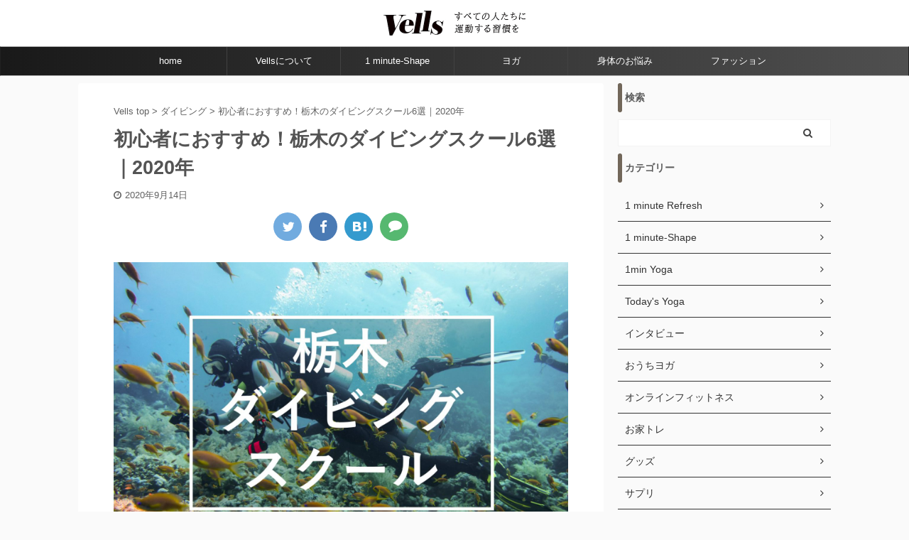

--- FILE ---
content_type: text/html; charset=UTF-8
request_url: https://vells.jp/diving-tochigi/
body_size: 28806
content:

<!DOCTYPE html>
<!--[if lt IE 7]>
<html class="ie6" lang="ja"> <![endif]-->
<!--[if IE 7]>
<html class="i7" lang="ja"> <![endif]-->
<!--[if IE 8]>
<html class="ie" lang="ja"> <![endif]-->
<!--[if gt IE 8]><!-->
<html lang="ja" class="s-navi-right s-navi-search-overlay ">
	<!--<![endif]-->
	<head prefix="og: http://ogp.me/ns# fb: http://ogp.me/ns/fb# article: http://ogp.me/ns/article#">
		<meta charset="UTF-8" >
		<meta name="viewport" content="width=device-width,initial-scale=1.0,user-scalable=no,viewport-fit=cover">
		<meta name="format-detection" content="telephone=no" >

		
		<link rel="alternate" type="application/rss+xml" title="Vells-ヴェルス RSS Feed" href="https://vells.jp/feed/" />
		<link rel="pingback" href="https://vells.jp/xmlrpc.php" >
		<!--[if lt IE 9]>
		<script src="https://vells.jp/wp-content/themes/affinger5/js/html5shiv.js"></script>
		<![endif]-->
				
<!-- Google Tag Manager for WordPress by gtm4wp.com -->
<script data-cfasync="false" data-pagespeed-no-defer>//<![CDATA[
	var gtm4wp_datalayer_name = "dataLayer";
	var dataLayer = dataLayer || [];
//]]>
</script>
<!-- End Google Tag Manager for WordPress by gtm4wp.com --><title>初心者におすすめ！栃木のダイビングスクール6選｜2020年 | Vells-ヴェルス</title>

<!-- All In One SEO Pack 3.7.1[1156,1205] -->
<link rel="canonical" href="https://vells.jp/diving-tochigi/" />
<!-- All In One SEO Pack -->
<link rel='dns-prefetch' href='//ajax.googleapis.com' />
<link rel='dns-prefetch' href='//s.w.org' />
		<script type="text/javascript">
			window._wpemojiSettings = {"baseUrl":"https:\/\/s.w.org\/images\/core\/emoji\/13.0.0\/72x72\/","ext":".png","svgUrl":"https:\/\/s.w.org\/images\/core\/emoji\/13.0.0\/svg\/","svgExt":".svg","source":{"concatemoji":"https:\/\/vells.jp\/wp-includes\/js\/wp-emoji-release.min.js?ver=5.5.3"}};
			!function(e,a,t){var r,n,o,i,p=a.createElement("canvas"),s=p.getContext&&p.getContext("2d");function c(e,t){var a=String.fromCharCode;s.clearRect(0,0,p.width,p.height),s.fillText(a.apply(this,e),0,0);var r=p.toDataURL();return s.clearRect(0,0,p.width,p.height),s.fillText(a.apply(this,t),0,0),r===p.toDataURL()}function l(e){if(!s||!s.fillText)return!1;switch(s.textBaseline="top",s.font="600 32px Arial",e){case"flag":return!c([127987,65039,8205,9895,65039],[127987,65039,8203,9895,65039])&&(!c([55356,56826,55356,56819],[55356,56826,8203,55356,56819])&&!c([55356,57332,56128,56423,56128,56418,56128,56421,56128,56430,56128,56423,56128,56447],[55356,57332,8203,56128,56423,8203,56128,56418,8203,56128,56421,8203,56128,56430,8203,56128,56423,8203,56128,56447]));case"emoji":return!c([55357,56424,8205,55356,57212],[55357,56424,8203,55356,57212])}return!1}function d(e){var t=a.createElement("script");t.src=e,t.defer=t.type="text/javascript",a.getElementsByTagName("head")[0].appendChild(t)}for(i=Array("flag","emoji"),t.supports={everything:!0,everythingExceptFlag:!0},o=0;o<i.length;o++)t.supports[i[o]]=l(i[o]),t.supports.everything=t.supports.everything&&t.supports[i[o]],"flag"!==i[o]&&(t.supports.everythingExceptFlag=t.supports.everythingExceptFlag&&t.supports[i[o]]);t.supports.everythingExceptFlag=t.supports.everythingExceptFlag&&!t.supports.flag,t.DOMReady=!1,t.readyCallback=function(){t.DOMReady=!0},t.supports.everything||(n=function(){t.readyCallback()},a.addEventListener?(a.addEventListener("DOMContentLoaded",n,!1),e.addEventListener("load",n,!1)):(e.attachEvent("onload",n),a.attachEvent("onreadystatechange",function(){"complete"===a.readyState&&t.readyCallback()})),(r=t.source||{}).concatemoji?d(r.concatemoji):r.wpemoji&&r.twemoji&&(d(r.twemoji),d(r.wpemoji)))}(window,document,window._wpemojiSettings);
		</script>
		<style type="text/css">
img.wp-smiley,
img.emoji {
	display: inline !important;
	border: none !important;
	box-shadow: none !important;
	height: 1em !important;
	width: 1em !important;
	margin: 0 .07em !important;
	vertical-align: -0.1em !important;
	background: none !important;
	padding: 0 !important;
}
</style>
	<link rel='stylesheet' id='wp-block-library-css'  href='https://vells.jp/wp-includes/css/dist/block-library/style.min.css?ver=5.5.3' type='text/css' media='all' />
<link rel='stylesheet' id='aalb_basics_css-css'  href='https://vells.jp/wp-content/plugins/amazon-associates-link-builder/css/aalb_basics.css?ver=1.9.3' type='text/css' media='all' />
<link rel='stylesheet' id='contact-form-7-css'  href='https://vells.jp/wp-content/plugins/contact-form-7/includes/css/styles.css?ver=5.2.2' type='text/css' media='all' />
<link rel='stylesheet' id='toc-screen-css'  href='https://vells.jp/wp-content/plugins/table-of-contents-plus/screen.min.css?ver=2002' type='text/css' media='all' />
<link rel='stylesheet' id='wordpress-popular-posts-css-css'  href='https://vells.jp/wp-content/plugins/wordpress-popular-posts/assets/css/wpp.css?ver=5.2.4' type='text/css' media='all' />
<link rel='stylesheet' id='normalize-css'  href='https://vells.jp/wp-content/themes/affinger5/css/normalize.css?ver=1.5.9' type='text/css' media='all' />
<link rel='stylesheet' id='font-awesome-css'  href='https://vells.jp/wp-content/themes/affinger5/css/fontawesome/css/font-awesome.min.css?ver=4.7.0' type='text/css' media='all' />
<link rel='stylesheet' id='font-awesome-animation-css'  href='https://vells.jp/wp-content/themes/affinger5/css/fontawesome/css/font-awesome-animation.min.css?ver=5.5.3' type='text/css' media='all' />
<link rel='stylesheet' id='st_svg-css'  href='https://vells.jp/wp-content/themes/affinger5/st_svg/style.css?ver=5.5.3' type='text/css' media='all' />
<link rel='stylesheet' id='slick-css'  href='https://vells.jp/wp-content/themes/affinger5/vendor/slick/slick.css?ver=1.8.0' type='text/css' media='all' />
<link rel='stylesheet' id='slick-theme-css'  href='https://vells.jp/wp-content/themes/affinger5/vendor/slick/slick-theme.css?ver=1.8.0' type='text/css' media='all' />
<link rel='stylesheet' id='style-css'  href='https://vells.jp/wp-content/themes/affinger5/style.css?ver=5.5.3' type='text/css' media='all' />
<link rel='stylesheet' id='child-style-css'  href='https://vells.jp/wp-content/themes/affinger5-child/style.css?ver=5.5.3' type='text/css' media='all' />
<link rel='stylesheet' id='single-css'  href='https://vells.jp/wp-content/themes/affinger5/st-rankcss.php' type='text/css' media='all' />
<link rel='stylesheet' id='amazonjs-css'  href='https://vells.jp/wp-content/plugins/amazonjs/css/amazonjs.css?ver=0.10' type='text/css' media='all' />
<link rel='stylesheet' id='st-themecss-css'  href='https://vells.jp/wp-content/themes/affinger5/st-themecss-loader.php?ver=5.5.3' type='text/css' media='all' />
<script type='text/javascript' src='//ajax.googleapis.com/ajax/libs/jquery/1.11.3/jquery.min.js?ver=1.11.3' id='jquery-js'></script>
<script type='text/javascript' src='https://vells.jp/wp-content/plugins/duracelltomi-google-tag-manager/js/gtm4wp-form-move-tracker.js?ver=1.11.5' id='gtm4wp-form-move-tracker-js'></script>
<script type='application/json' id='wpp-json'>
{"sampling_active":0,"sampling_rate":100,"ajax_url":"https:\/\/vells.jp\/wp-json\/wordpress-popular-posts\/v1\/popular-posts","ID":13222,"token":"d1fa8c4004","lang":0,"debug":0}
</script>
<script type='text/javascript' src='https://vells.jp/wp-content/plugins/wordpress-popular-posts/assets/js/wpp.min.js?ver=5.2.4' id='wpp-js-js'></script>
<link rel="https://api.w.org/" href="https://vells.jp/wp-json/" /><link rel="alternate" type="application/json" href="https://vells.jp/wp-json/wp/v2/posts/13222" /><link rel='shortlink' href='https://vells.jp/?p=13222' />
<link rel="alternate" type="application/json+oembed" href="https://vells.jp/wp-json/oembed/1.0/embed?url=https%3A%2F%2Fvells.jp%2Fdiving-tochigi%2F" />
<link rel="alternate" type="text/xml+oembed" href="https://vells.jp/wp-json/oembed/1.0/embed?url=https%3A%2F%2Fvells.jp%2Fdiving-tochigi%2F&#038;format=xml" />
<style type="text/css">div#toc_container ul li {font-size: 90%;}</style>
<!-- Google Tag Manager for WordPress by gtm4wp.com -->
<script data-cfasync="false" data-pagespeed-no-defer>//<![CDATA[
	var dataLayer_content = {"pagePostType":"post","pagePostType2":"single-post","pageCategory":["%e3%83%80%e3%82%a4%e3%83%93%e3%83%b3%e3%82%b0"],"pageAttributes":["%e3%82%b3%e3%83%ad%e3%83%8a%e5%af%be%e7%ad%96","%e3%82%b9%e3%82%ad%e3%83%a5%e3%83%bc%e3%83%90%e3%83%80%e3%82%a4%e3%83%93%e3%83%b3%e3%82%b0","%e3%83%80%e3%82%a4%e3%83%93%e3%83%b3%e3%82%b0%e3%83%a9%e3%82%a4%e3%82%bb%e3%83%b3%e3%82%b9","%e3%81%b2%e3%81%9f%e3%81%a1%e3%81%aa%e3%81%8b","%e5%a4%a7%e6%b4%97","%e5%ae%87%e9%83%bd%e5%ae%ae","%e6%a0%83%e6%9c%a8","%e7%be%a4%e9%a6%ac","%e8%8c%a8%e5%9f%8e"],"pagePostAuthor":"さとう ちかこ"};
	dataLayer.push( dataLayer_content );//]]>
</script>
<script data-cfasync="false">//<![CDATA[
(function(w,d,s,l,i){w[l]=w[l]||[];w[l].push({'gtm.start':
new Date().getTime(),event:'gtm.js'});var f=d.getElementsByTagName(s)[0],
j=d.createElement(s),dl=l!='dataLayer'?'&l='+l:'';j.async=true;j.src=
'//www.googletagmanager.com/gtm.'+'js?id='+i+dl;f.parentNode.insertBefore(j,f);
})(window,document,'script','dataLayer','GTM-WS3P9GT');//]]>
</script>
<!-- End Google Tag Manager -->
<!-- End Google Tag Manager for WordPress by gtm4wp.com --><meta name="robots" content="index, follow" />
<meta name="keywords" content="ダイビング,栃木">
<meta name="description" content="「海のない栃木県でもダイビングをライフワークにしたい！」を実現できるスクールを紹介します。全体的にダイビングスクールの数は少ないものの、アクセスしやすさやツアー内容が充実しているのが特徴です。

さらに今回は、群馬・茨城を含めた北関東3県のおすすめダイビングスクールを一気にご紹介！休日を利用するなら「ちょっとダイビング行ってくるね」と隣県まで車で出かけるのも良いですよ。遠くまで足を運ぶからこそ、違うダイビング体験ができるかもしれません！">
<link rel="amphtml" href="https://vells.jp/diving-tochigi/amp/"><meta name="thumbnail" content="https://vells.jp/wp-content/uploads/2020/09/ダイビング　栃木.jpg">
<link rel="shortcut icon" href="https://vells.jp/wp-content/uploads/2020/01/vells_favicon.ico" >
<link rel="apple-touch-icon-precomposed" href="https://vells.jp/wp-content/uploads/2020/01/logo5-300x300.jpg" />
<script data-ad-client="ca-pub-7985745583140471" async src="https://pagead2.googlesyndication.com/pagead/js/adsbygoogle.js"></script>
<link rel="canonical" href="https://vells.jp/diving-tochigi/" />
<link rel="icon" href="https://vells.jp/wp-content/uploads/2020/01/cropped-logo5-32x32.jpg" sizes="32x32" />
<link rel="icon" href="https://vells.jp/wp-content/uploads/2020/01/cropped-logo5-192x192.jpg" sizes="192x192" />
<link rel="apple-touch-icon" href="https://vells.jp/wp-content/uploads/2020/01/cropped-logo5-180x180.jpg" />
<meta name="msapplication-TileImage" content="https://vells.jp/wp-content/uploads/2020/01/cropped-logo5-270x270.jpg" />
		<style type="text/css" id="wp-custom-css">
			#headbox-bg{
	background-color: #FFF;
	background: #FFF;
	text-align: center;
}

#header-l {
	float: none;
	margin:0 auto;
}

#header-l .sitename img {
  max-width: 200px;
}

header .descr.sitename-only, header .sitename.sitename-only {
	text-align: center;
}		</style>
							<!-- OGP -->
	
						<meta name="twitter:card" content="summary_large_image">
				<meta name="twitter:site" content="@OfficialVells">
		<meta name="twitter:title" content="初心者におすすめ！栃木のダイビングスクール6選｜2020年">
		<meta name="twitter:description" content="「海のない栃木県でもダイビングをライフワークにしたい！」を実現できるスクールを紹介します。全体的にダイビングスクールの数は少ないものの、アクセスしやすさやツアー内容が充実しているのが特徴です。 さらに">
		<meta name="twitter:image" content="https://vells.jp/wp-content/uploads/2020/09/ダイビング　栃木.jpg">
		<!-- /OGP -->
		

	<script>
		jQuery(function(){
		jQuery('.entry-content a[href^=http]')
			.not('[href*="'+location.hostname+'"]')
			.attr({target:"_blank"})
		;})
	</script>

<script>
	jQuery(function(){
		jQuery('.st-btn-open').click(function(){
			jQuery(this).next('.st-slidebox').stop(true, true).slideToggle();
			jQuery(this).addClass('st-btn-open-click');
		});
	});
</script>

<script>
jQuery(function(){
  jQuery('#st-tab-menu li').on('click', function(){
    if(jQuery(this).not('active')){
      jQuery(this).addClass('active').siblings('li').removeClass('active');
      var index = jQuery('#st-tab-menu li').index(this);
     jQuery('#st-tab-menu + #st-tab-box div').eq(index).addClass('active').siblings('div').removeClass('active');
    }
  });
});
</script>

<script>
	jQuery(function(){
		jQuery("#toc_container:not(:has(ul ul))").addClass("only-toc");
		jQuery(".st-ac-box ul:has(.cat-item)").each(function(){
			jQuery(this).addClass("st-ac-cat");
		});
	});
</script>

<script>
	jQuery(function(){
						jQuery('.st-star').parent('.rankh4').css('padding-bottom','5px'); // スターがある場合のランキング見出し調整
	});
</script>


			</head>
	<body class="post-template-default single single-post postid-13222 single-format-standard not-front-page" >
				<div id="st-ami">
				<div id="wrapper" class="">
				<div id="wrapper-in">
					<header id="">
						<div id="headbox-bg">
							<div id="headbox">

									<nav id="s-navi" class="pcnone">
			<dl class="acordion">
				<dt class="trigger">
					<p class="acordion_button"><span class="op"><i class="fa st-svg-menu_thin"></i></span></p>
					
								<!-- 追加メニュー -->
								
								<!-- 追加メニュー2 -->
								
									</dt>

				<dd class="acordion_tree">
					<div class="acordion_tree_content">

													<div class="st-ac-box">
								<div id="search-7" class="st-widgets-box ac-widgets-top widget_search"><div id="search" class="search-custom-d">
	<form method="get" id="searchform" action="https://vells.jp/">
		<label class="hidden" for="s">
					</label>
		<input type="text" placeholder="" value="" name="s" id="s" />
		<input type="submit" value="&#xf002;" class="fa" id="searchsubmit" />
	</form>
</div>
<!-- /stinger --> 
</div>							</div>
						
            <div class="menu"><ul>
            	<li class="cat-item cat-item-581"><a href="https://vells.jp/category/1-minute-refresh/" title="

1min-refreshでは「寝る前・朝起き1分」でも効果があるストレッチを”見ながらそのままできる動画”と共にご紹介します。">1 minute Refresh</a>
</li>
	<li class="cat-item cat-item-309"><a href="https://vells.jp/category/1-minute-shape/" title="

1min shpaeでは「1日1分」でも効果があるトレーニングを”見ながら真似できる動画”と共にご紹介します。">1 minute-Shape</a>
</li>
	<li class="cat-item cat-item-869"><a href="https://vells.jp/category/1min-yoga/">1min Yoga</a>
</li>
	<li class="cat-item cat-item-1245"><a href="https://vells.jp/category/todays-yoga/">Today&#039;s Yoga</a>
</li>
	<li class="cat-item cat-item-65"><a href="https://vells.jp/category/vells%e3%81%ab%e3%81%a4%e3%81%84%e3%81%a6/">Vellsについて</a>
</li>
	<li class="cat-item cat-item-315"><a href="https://vells.jp/category/%e3%82%a4%e3%83%b3%e3%82%bf%e3%83%93%e3%83%a5%e3%83%bc/" title="

様々な業界の第一線で活躍する方々が普段考えている事を伺ってみました。">インタビュー</a>
</li>
	<li class="cat-item cat-item-1511"><a href="https://vells.jp/category/%e3%81%8a%e3%81%86%e3%81%a1%e3%83%a8%e3%82%ac/">おうちヨガ</a>
</li>
	<li class="cat-item cat-item-251"><a href="https://vells.jp/category/%e3%82%aa%e3%83%b3%e3%83%a9%e3%82%a4%e3%83%b3%e3%83%95%e3%82%a3%e3%83%83%e3%83%88%e3%83%8d%e3%82%b9/">オンラインフィットネス</a>
</li>
	<li class="cat-item cat-item-588"><a href="https://vells.jp/category/%e3%81%8a%e5%ae%b6%e3%83%88%e3%83%ac/">お家トレ</a>
</li>
	<li class="cat-item cat-item-12"><a href="https://vells.jp/category/goods/">グッズ</a>
</li>
	<li class="cat-item cat-item-1162"><a href="https://vells.jp/category/%e3%82%b5%e3%83%97%e3%83%aa/">サプリ</a>
</li>
	<li class="cat-item cat-item-1221"><a href="https://vells.jp/category/%e3%82%b7%e3%83%a5%e3%83%bc%e3%82%ba/">シューズ</a>
</li>
	<li class="cat-item cat-item-414"><a href="https://vells.jp/category/%e3%83%80%e3%82%a4%e3%82%a8%e3%83%83%e3%83%88/">ダイエット</a>
</li>
	<li class="cat-item cat-item-393"><a href="https://vells.jp/category/%e3%83%80%e3%82%a4%e3%83%93%e3%83%b3%e3%82%b0/">ダイビング</a>
</li>
	<li class="cat-item cat-item-282"><a href="https://vells.jp/category/training/">トレーニング</a>
</li>
	<li class="cat-item cat-item-635"><a href="https://vells.jp/category/%e3%83%8f%e3%82%a4%e3%82%ad%e3%83%b3%e3%82%b0/">ハイキング</a>
</li>
	<li class="cat-item cat-item-8"><a href="https://vells.jp/category/beauty/">ビューティー</a>
</li>
	<li class="cat-item cat-item-11"><a href="https://vells.jp/category/food/">フード</a>
</li>
	<li class="cat-item cat-item-9"><a href="https://vells.jp/category/fashion/">ファッション</a>
</li>
	<li class="cat-item cat-item-106"><a href="https://vells.jp/category/yoga/">ヨガ</a>
</li>
	<li class="cat-item cat-item-7"><a href="https://vells.jp/category/lifestyle/">ライフスタイル</a>
</li>
	<li class="cat-item cat-item-683"><a href="https://vells.jp/category/%e3%83%a9%e3%83%b3%e3%83%8b%e3%83%b3%e3%82%b0/">ランニング</a>
</li>
	<li class="cat-item cat-item-10"><a href="https://vells.jp/category/workout/">ワークアウト</a>
</li>
	<li class="cat-item cat-item-1"><a href="https://vells.jp/category/%e6%9c%aa%e5%88%86%e9%a1%9e/">未分類</a>
</li>
	<li class="cat-item cat-item-413"><a href="https://vells.jp/category/%e6%b5%b7%e5%a4%96%e3%83%88%e3%83%ac%e3%83%bc%e3%83%8b%e3%83%b3%e3%82%b0/">海外トレーニング</a>
</li>
	<li class="cat-item cat-item-817"><a href="https://vells.jp/category/%e7%99%bb%e5%b1%b1/">登山</a>
</li>
	<li class="cat-item cat-item-308"><a href="https://vells.jp/category/%e8%ba%ab%e4%bd%93%e3%81%ae%e3%81%8a%e6%82%a9%e3%81%bfqa/">身体のお悩みQ&amp;A</a>
</li>
            </ul></div>
	
            <div class="clear"></div>

						
					</div>
				</dd>
			</dl>
		</nav>
	
								<div id="header-l">
									
									<div id="st-text-logo">
												<!-- ロゴ又はブログ名 -->
        							<p class="sitename sitename-only"><a href="https://vells.jp/">
                                            <img class="sitename-only-img" alt="Vells-ヴェルス" src="https://vells.jp/wp-content/uploads/2020/01/vells_logo_heder-2.jpg" >
                                    </a></p>
                        
    									</div>
								</div><!-- /#header-l -->

								<div id="header-r" class="smanone">
									
								</div><!-- /#header-r -->
							</div><!-- /#headbox-bg -->
						</div><!-- /#headbox clearfix -->

						
						
						
						
											
	<div id="gazou-wide">
							<div id="st-menubox">
			<div id="st-menuwide">
				<nav class="smanone clearfix"><ul id="menu-%e3%83%98%e3%83%83%e3%83%89%e3%83%a1%e3%83%8b%e3%83%a5%e3%83%bc" class="menu"><li id="menu-item-15048" class="menu-item menu-item-type-custom menu-item-object-custom menu-item-home menu-item-15048"><a href="https://vells.jp/">home</a></li>
<li id="menu-item-14524" class="menu-item menu-item-type-post_type menu-item-object-page menu-item-14524"><a href="https://vells.jp/about/">Vellsについて</a></li>
<li id="menu-item-14525" class="menu-item menu-item-type-taxonomy menu-item-object-category menu-item-14525"><a href="https://vells.jp/category/1-minute-shape/">1 minute-Shape</a></li>
<li id="menu-item-14523" class="menu-item menu-item-type-taxonomy menu-item-object-category menu-item-14523"><a href="https://vells.jp/category/yoga/">ヨガ</a></li>
<li id="menu-item-14526" class="menu-item menu-item-type-taxonomy menu-item-object-category menu-item-14526"><a href="https://vells.jp/category/%e8%ba%ab%e4%bd%93%e3%81%ae%e3%81%8a%e6%82%a9%e3%81%bfqa/">身体のお悩み</a></li>
<li id="menu-item-14527" class="menu-item menu-item-type-taxonomy menu-item-object-category menu-item-14527"><a href="https://vells.jp/category/fashion/">ファッション</a></li>
</ul></nav>			</div>
		</div>
			
		
			</div>
					
					
					</header>

					

					<div id="content-w">

					
					
					
	
			<div id="st-header-post-under-box" class="st-header-post-no-data "
		     style="">
			<div class="st-dark-cover">
							</div>
		</div>
	

<div id="content" class="clearfix">
	<div id="contentInner">
		<main>
			<article>
				<div id="post-13222" class="st-post post-13222 post type-post status-publish format-standard has-post-thumbnail hentry category-393 tag-702 tag-703 tag-667 tag-701 tag-700 tag-699 tag-698 tag-153 tag-173">

					
					
					
					<!--ぱんくず -->
											<div
							id="breadcrumb">
							<ol itemscope itemtype="http://schema.org/BreadcrumbList">
								<li itemprop="itemListElement" itemscope itemtype="http://schema.org/ListItem">
									<a href="https://vells.jp" itemprop="item">
										<span itemprop="name">Vells top</span>
									</a>
									&gt;
									<meta itemprop="position" content="1"/>
								</li>

								
																	<li itemprop="itemListElement" itemscope itemtype="http://schema.org/ListItem">
										<a href="https://vells.jp/category/%e3%83%80%e3%82%a4%e3%83%93%e3%83%b3%e3%82%b0/" itemprop="item">
											<span
												itemprop="name">ダイビング</span>
										</a>
										&gt;
										<meta itemprop="position" content="2"/>
									</li>
																	                <li itemprop="itemListElement" itemscope itemtype="http://schema.org/ListItem">
                  <span itemprop="name">初心者におすすめ！栃木のダイビングスクール6選｜2020年</span>
                  <meta itemprop="position" content="3"/>
								</li>
							</ol>

													</div>
										<!--/ ぱんくず -->

					<!--ループ開始 -->
										
											
						<h1 class="entry-title">初心者におすすめ！栃木のダイビングスクール6選｜2020年</h1>

						
	<div class="blogbox ">
		<p><span class="kdate">
							<i class="fa fa-clock-o"></i><time class="updated" datetime="2020-09-14T16:44:05+0900">2020年9月14日</time>
					</span></p>
	</div>
					
											
	
	<div class="sns st-sns-top">
	<ul class="clearfix">
					<!--ツイートボタン-->
			<li class="twitter"> 
			<a rel="nofollow" onclick="window.open('//twitter.com/intent/tweet?url=https%3A%2F%2Fvells.jp%2Fdiving-tochigi%2F&hashtags=#Vells&text=%E5%88%9D%E5%BF%83%E8%80%85%E3%81%AB%E3%81%8A%E3%81%99%E3%81%99%E3%82%81%EF%BC%81%E6%A0%83%E6%9C%A8%E3%81%AE%E3%83%80%E3%82%A4%E3%83%93%E3%83%B3%E3%82%B0%E3%82%B9%E3%82%AF%E3%83%BC%E3%83%AB6%E9%81%B8%EF%BD%9C2020%E5%B9%B4&via=OfficialVells&tw_p=tweetbutton', '', 'width=500,height=450'); return false;"><i class="fa fa-twitter"></i><span class="snstext " >Twitter</span></a>
			</li>
		
					<!--シェアボタン-->      
			<li class="facebook">
			<a href="//www.facebook.com/sharer.php?src=bm&u=https%3A%2F%2Fvells.jp%2Fdiving-tochigi%2F&t=%E5%88%9D%E5%BF%83%E8%80%85%E3%81%AB%E3%81%8A%E3%81%99%E3%81%99%E3%82%81%EF%BC%81%E6%A0%83%E6%9C%A8%E3%81%AE%E3%83%80%E3%82%A4%E3%83%93%E3%83%B3%E3%82%B0%E3%82%B9%E3%82%AF%E3%83%BC%E3%83%AB6%E9%81%B8%EF%BD%9C2020%E5%B9%B4" target="_blank" rel="nofollow noopener"><i class="fa fa-facebook"></i><span class="snstext " >Share</span>
			</a>
			</li>
		
		
					<!--はてブボタン-->
			<li class="hatebu">       
				<a href="//b.hatena.ne.jp/entry/https://vells.jp/diving-tochigi/" class="hatena-bookmark-button" data-hatena-bookmark-layout="simple" title="初心者におすすめ！栃木のダイビングスクール6選｜2020年" rel="nofollow"><i class="fa st-svg-hateb"></i><span class="snstext " >Hatena</span>
				</a><script type="text/javascript" src="//b.st-hatena.com/js/bookmark_button.js" charset="utf-8" async="async"></script>

			</li>
		
		
					<!--LINEボタン-->   
			<li class="line">
			<a href="//line.me/R/msg/text/?%E5%88%9D%E5%BF%83%E8%80%85%E3%81%AB%E3%81%8A%E3%81%99%E3%81%99%E3%82%81%EF%BC%81%E6%A0%83%E6%9C%A8%E3%81%AE%E3%83%80%E3%82%A4%E3%83%93%E3%83%B3%E3%82%B0%E3%82%B9%E3%82%AF%E3%83%BC%E3%83%AB6%E9%81%B8%EF%BD%9C2020%E5%B9%B4%0Ahttps%3A%2F%2Fvells.jp%2Fdiving-tochigi%2F" target="_blank" rel="nofollow noopener"><i class="fa fa-comment" aria-hidden="true"></i><span class="snstext" >LINE</span></a>
			</li> 
		
		
		
	</ul>

	</div> 

						
					<div class="mainbox">
						<div id="nocopy" oncontextmenu="return false" onMouseDown="return false;" style="-moz-user-select: none; -khtml-user-select: none; user-select: none;-webkit-touch-callout:none; -webkit-user-select:none;"><!-- コピー禁止エリアここから -->
																<div class=" st-eyecatch-under">
		<img width="1688" height="1125" src="https://vells.jp/wp-content/uploads/2020/09/ダイビング　栃木.jpg" class="attachment-full size-full wp-post-image" alt="ダイビング　栃木" srcset="https://vells.jp/wp-content/uploads/2020/09/ダイビング　栃木.jpg 1688w, https://vells.jp/wp-content/uploads/2020/09/ダイビング　栃木-300x200.jpg 300w, https://vells.jp/wp-content/uploads/2020/09/ダイビング　栃木-1024x682.jpg 1024w, https://vells.jp/wp-content/uploads/2020/09/ダイビング　栃木-150x100.jpg 150w, https://vells.jp/wp-content/uploads/2020/09/ダイビング　栃木-768x512.jpg 768w, https://vells.jp/wp-content/uploads/2020/09/ダイビング　栃木-1536x1024.jpg 1536w" sizes="(max-width: 1688px) 100vw, 1688px" />
	
	</div>
							
																						
							<div class="entry-content">
								<p>「海のない栃木県でもダイビングをライフワークにしたい！」を実現できるスクールを紹介します。全体的にダイビングスクールの数は少ないものの、アクセスしやすさやツアー内容が充実しているのが特徴です。</p>
<p>さらに今回は、群馬・茨城を含めた北関東3県のおすすめダイビングスクールを一気にご紹介！休日を利用するなら「ちょっとダイビング行ってくるね」と隣県まで車で出かけるのも良いですよ。遠くまで足を運ぶからこそ、違うダイビング体験ができるかもしれません！</p>
<div id="toc_container" class="toc_white no_bullets"><p class="toc_title">目次</p><ul class="toc_list"><li><a href="#i"><span class="toc_number toc_depth_1">1</span> ダイビングスクールを選ぶ基準</a></li><li><a href="#i-2"><span class="toc_number toc_depth_1">2</span> 初心者おすすめ！栃木のダイビングスクール ２選</a></li><li><a href="#i-3"><span class="toc_number toc_depth_1">3</span> お隣！茨城県のダイビングスクール ２選</a></li><li><a href="#i-4"><span class="toc_number toc_depth_1">4</span> お隣！群馬県のダイビングスクール ２選</a></li><li><a href="#QA"><span class="toc_number toc_depth_1">5</span> 栃木のダイビングQ&amp;A</a></li><li><a href="#i-5"><span class="toc_number toc_depth_1">6</span> まとめ</a></li></ul></div>

<div class="st-h-ad"><script async src="https://pagead2.googlesyndication.com/pagead/js/adsbygoogle.js"></script>
<ins class="adsbygoogle"
     style="display:block"
     data-ad-format="fluid"
     data-ad-layout-key="-gn+t-3y-ab+xt"
     data-ad-client="ca-pub-7985745583140471"
     data-ad-slot="8990015036"></ins>
<script>
     (adsbygoogle = window.adsbygoogle || []).push({});
</script></div><h2><span id="i">ダイビングスクールを選ぶ基準</span></h2>
<p style="text-align: center;"><img class="alignnone size-full wp-image-13317" src="https://vells.jp/wp-content/uploads/2020/09/AdobeStock_197036859.jpeg" alt="ダイビングスクールのレッスン" width="1200" height="800" srcset="https://vells.jp/wp-content/uploads/2020/09/AdobeStock_197036859.jpeg 1200w, https://vells.jp/wp-content/uploads/2020/09/AdobeStock_197036859-300x200.jpeg 300w, https://vells.jp/wp-content/uploads/2020/09/AdobeStock_197036859-1024x683.jpeg 1024w, https://vells.jp/wp-content/uploads/2020/09/AdobeStock_197036859-150x100.jpeg 150w, https://vells.jp/wp-content/uploads/2020/09/AdobeStock_197036859-768x512.jpeg 768w" sizes="(max-width: 1200px) 100vw, 1200px" /></p>
<p>ダイビングスクールを選ぶ際は、複数のスクールをしっかり比較することが大切です。<span class="st-mymarker-s">いくつかのスクールから、自分に合うスクールを選ぶ基準は、場所・安全性や信頼性・雰囲気・金額の4つ。</span></p>
<p>以下で詳しく解説していきます。</p>
<p>&nbsp;</p>
<h3>１、場所</h3>
<p>ダイビングスクールを選ぶ基準の1つ目は、スクールがある場所です。</p>
<p><span class="st-mymarker-s">4日間程通うことになるので、自宅近くや、会社・学校帰りにも寄れる通いやすいスクールを選べば、ライセンス取得後もツアーやイベントに参加しやすいメリットがあります</span>。ほとんどの都市型のスクールでは、海洋講習の際はダイビングスポットまでの送迎もついているので便利です。</p>
<p>一方、「仕事や学校が忙しくて平日はスクールに行く時間がない」という人は、<span class="st-mymarker-s">ダイビングスポットに近い場所にあるリゾート型（現地型）のスクールを選び、まとまった休みを利用して講習を受けるのもひとつの方法です</span>。多くのリゾート型スクールでは、ホテルや最寄り駅まで車で迎えに来てくれます。</p>
<p>&nbsp;</p>
<h3>２、安全性や信頼性</h3>
<p>2つ目は、完全性や信頼性。<span class="st-mymarker-s">ダイビングをするにあたって最も大切なのは、安全に楽しみ、無事に帰ってくること。</span></p>
<p>ダイビング中のトラブルの原因は、本人のスキル不足や経験不足がほとんどです。そのため、ライセンスを取得する際にしっかりと安全に行うための知識を習得する必要があります。スクールのホームページを参考にしたりや現地に行ってみて、きちんと<span class="st-mymarker-s">「安全性」を重視して指導しているか、「安さ」だけを強調していないかなど、信頼できるかどうかチェックしてください。</span></p>
<p>&nbsp;</p>
<h3>３、スクールの雰囲気</h3>
<p>3つめの基準は、スクールの雰囲気が自分にあっているかどうかです。</p>
<p>確認方法としては、下記のような例があげられます。</p>
<ul>
<li><strong>スクールのホームページやSNSでの発信情報を確認する</strong></li>
<li><strong>ブログがあれば、スクールの理念やオーナーの人柄をチェックする</strong></li>
<li><strong>実際にスクールに見学に行って、通っている生徒の雰囲気も見てみる</strong></li>
<li><strong>電話をしてオーナーやスタッフに疑問点や知りたいことを質問してみる</strong></li>
<li><strong>スクール入会時に高額な器材の購入を勧めてこないかどうか</strong></li>
</ul>
<p>また、スクールが活動的かどうかもチェックポイントのひとつ。<span class="st-mymarker-s">FacebookやTwitterなどのSNSで定期的に情報更新しているか、スクールが長く続いているかなどチェックしてみてください。</span></p>
<p>&nbsp;</p>
<h3>４、金額</h3>
<p>なるべく安いスクールを選んでライセンス取得の費用を抑え、その分を旅行費にまわしたいと考える人も多いかと思います。</p>
<p>しかし、<span class="st-mymarker-s">「格安のダイビングスクール」など費用だけで選んでしまうと、サポートや設備が十分でなかったり思わぬトラブルが発生することもあるので、十分に注意が必要です。</span></p>
<ul>
<li><strong>未熟なインストラクターの技量不足や人手不足、安全確認不足で怖い思いをする</strong></li>
<li><strong>コスト削減のために過密スケジュールを組まれ、練習が不十分になる</strong></li>
<li><strong>ウエットスーツがボロボロで、膝の部分に穴が開いている</strong></li>
<li><strong>インストラクターの指導不足で、技量不十分のままライセンス認定されてしまう</strong></li>
</ul>
<p>このような事態をさけるためにも、<span class="st-mymarker-s">スクールは決して費用だけでは選ばず、設備や口コミ、インストラクターの人柄やショップの雰囲気を確認することが大切です。</span></p>
<h4>ライセンスについて詳しく知りたい方はコチラ</h4>
			<a href="https://vells.jp/diving-license/" class="st-cardlink">
			<div class="kanren st-cardbox" >
								<dl class="clearfix">
					<dt class="st-card-img">
															<img width="150" height="150" src="https://vells.jp/wp-content/uploads/2020/09/ダイビング　ライセンス-150x150.jpg" class="attachment-st_thumb150 size-st_thumb150 wp-post-image" alt="ダイビング　ライセンス" srcset="https://vells.jp/wp-content/uploads/2020/09/ダイビング　ライセンス-150x150.jpg 150w, https://vells.jp/wp-content/uploads/2020/09/ダイビング　ライセンス-60x60.jpg 60w" sizes="(max-width: 150px) 100vw, 150px" />												</dt>
					<dd>
													<h5 class="st-cardbox-t">ライセンス保有者が教える！ダイビングライセンスの取得方法とおすすめスクール3選</h5>
						
													<div class="st-card-excerpt smanone">
								<p>ダイビングライセンスを取ってみたいけど、取得方法や種類、費用がどのくらいかかるのかよく分からない人も多いのではないでしょうか？ 実は、ライセンスはスクールで最短4日間の受講で取得できるんです。事前に取 ... </p>
							</div>
																			<p class="cardbox-more">続きを見る</p>
											</dd>
				</dl>
			</div>
			</a>
			
<p>&nbsp;</p>
<h2><span id="i-2">初心者おすすめ！栃木のダイビングスクール ２選</span></h2>
<p><span style="font-weight: 400;"><div class="st-mybox st-mybox-class" style="background:#ffffff;border-color:#ccc;border-width:2px;border-radius:2px;margin: 25px 0 25px 0;"><div class="st-in-mybox"></span></p>
<h3>栃木のおすすめダイビングスクール｜１．JAH DIVING CLUB（ジャーダイビングクラブ）</h3>
<p><a href="https://jah.co.jp/wp-content/uploads/PB190267-1024x768.jpg"><img class="aligncenter size-large" src="https://jah.co.jp/wp-content/uploads/PB190267-1024x768.jpg" alt="JAH" width="1024" height="768" /></a></p>
<p style="text-align: center;"><span style="color: #808080; font-size: 70%;">引用：<a style="color: #808080;" href="https://jah.co.jp/" target="_blank" rel="noopener noreferrer">公式サイト</a></span></p>
<ul>
<li>指導団体：<a href="https://vells.jp/diving-licence-padi/">PADI</a></li>
<li>料金目安：15,000円（税別）</li>
<li>レンタル：有（器材フルレンタル9,000円）</li>
</ul>
<p class=" st-mybtn st-reflection st-btn-default" style="background:#ff9999; background: linear-gradient(to bottom, #ff9966, #ff9999);border-color:#ff9999;border-width:1px;border-radius:5px;font-weight:bold;color:#fff;box-shadow:0 3px 0 #ff6666;"><a style="font-weight:bold;color:#fff;" href="https://jah.co.jp/" rel="noopener" target="_blank">公式サイトはコチラ<i class="fa fa-after fa-angle-right st-css-no" aria-hidden="true"></i></a></p>
<h4>こんな人におススメ</h4>
<p>「宇都宮でライセンスが取得できるダイビングスクールを探している」</p>
<p>「初心者でも安心できるサポート体制があるといいな」</p>
<h4>JAH DIVING CLUBの特徴</h4>
<p><span class="st-mymarker-s">宇都宮と水戸に2店舗を展開しているJAH DIVING CLUBは、PADIカスタマーサポート賞を連続受賞の優良スクール。</span>ダイバー育成だけでなくツアー内容やサポートにも優れているので、これからダイビングを始めようという人におすすめです。</p>
<p><span class="st-mymarker-s">遠方へのダイブツアーも魅力的ですが、それ以上に近場の海に精通</span>してい流のもポイント。代表的な「船神磯」の地形や生き物をたっぷりガイドしてくれます。</p>
<p>「ダイビング以前に泳ぐのが苦手なんだけど…」という人におすすめなのはスノーケリングツアー。カラフルな熱帯魚が泳ぎ回る熱海や伊豆で、スノーケルを装着して水中を散策。「楽しい！」と感じたら、海中での体験ダイビングに申し込みましょう！</p>
<h4>JAH DIVING CLUBの口コミ</h4>
<div id="fb-root"></div>
<p><script async="1" defer="1" crossorigin="anonymous" src="https://connect.facebook.net/ja_JP/sdk.js#xfbml=1&amp;version=v8.0" nonce="662LZtN9"></script></p>
<div class="fb-post" data-href="https://www.facebook.com/jahdivingclubmito/posts/3126724390750274?__tn__=-R" data-width="750">
<blockquote cite="https://www.facebook.com/jahdivingclubmito/posts/3126724390750274" class="fb-xfbml-parse-ignore">
<p>東伊豆ツアー後半編！陸上がとても暑くまさに夏！水温18〜27度と安定せず😅冷たくも暖かくも気持ちいいダイビングしてきました！そんな中、50ダイブ記念のMちゃん！おめでとうございます🎊これからもたくさん潜ってね😆ご参加の皆様ありがとうございました😊</p>
<p><a href="https://www.facebook.com/jahdivingclubmito/">ジャーダイビングクラブ水戸店</a>さんの投稿&nbsp;<a href="https://www.facebook.com/jahdivingclubmito/posts/3126724390750274">2020年8月16日日曜日</a></p></blockquote>
</div>
<h4>JAH DIVING CLUBの基本情報</h4>
<ul>
<li>住所：栃木県宇都宮市簗瀬町1910-1 バーデやなせ 201</li>
<li>電話番号：<a href="tel:028-638-7333">028-638-7333</a></li>
<li>営業時間：12時〜19時</li>
<li>定休日：月曜日・火曜日 ※ 月曜が祝日の場合は営業</li>
<li>駐車場：あり</li>
<li>URL：<a href="https://jah.co.jp/" target="_blank" rel="noopener noreferrer">https://jah.co.jp/</a></li>
</ul>
<p><iframe style="border: 0;" tabindex="0" src="https://www.google.com/maps/embed?pb=!1m18!1m12!1m3!1d2202.0134729363745!2d139.88494895836044!3d36.54523975603102!2m3!1f0!2f0!3f0!3m2!1i1024!2i768!4f13.1!3m3!1m2!1s0x601f6785b9700ea5%3A0x392605826377d7a2!2z44K444Oj44O844OA44Kk44OT44Oz44Kw44Kv44Op44OWIOWuh-mDveWuruW6lw!5e0!3m2!1sja!2sjp!4v1600069573050!5m2!1sja!2sjp" width="600" height="450" frameborder="0" allowfullscreen="allowfullscreen" aria-hidden="false"></iframe></p>
<p><span style="font-weight: 400;"></div></div></span></p>
<p><span style="font-weight: 400;"><div class="st-mybox st-mybox-class" style="background:#ffffff;border-color:#ccc;border-width:2px;border-radius:2px;margin: 25px 0 25px 0;"><div class="st-in-mybox"></span></p>
<h3>栃木のおすすめダイビングスクール｜２．GO!GO! SCUBA DIVING</h3>
<p><a href="https://www.55scuba.com/blog/wp-content/uploads/2020/03/5150270-830x500.jpg"><img class="aligncenter size-large" src="https://www.55scuba.com/blog/wp-content/uploads/2020/03/5150270-830x500.jpg" alt="ゴーゴースクーバ" width="830" height="500" /></a></p>
<p style="text-align: center;"><span style="color: #808080; font-size: 70%;">引用：<a style="color: #808080;" href="https://www.55scuba.com/" target="_blank" rel="noopener noreferrer">公式サイト</a></span></p>
<ul>
<li>指導団体：<a href="https://vells.jp/diving-licence-padi/">PADI</a></li>
<li>料金目安：18,000円（税別）</li>
<li>レンタル：有（軽器材セット 2,000円）</li>
</ul>
<p class=" st-mybtn st-reflection st-btn-default" style="background:#ff9999; background: linear-gradient(to bottom, #ff9966, #ff9999);border-color:#ff9999;border-width:1px;border-radius:5px;font-weight:bold;color:#fff;box-shadow:0 3px 0 #ff6666;"><a style="font-weight:bold;color:#fff;" href="https://www.55scuba.com/" rel="noopener" target="_blank">公式サイトはコチラ<i class="fa fa-after fa-angle-right st-css-no" aria-hidden="true"></i></a></p>
<h4>こんな人におススメ</h4>
<p>「女性スタッフが常駐しているスクールだと安心」</p>
<p>「写真が趣味、水中でもうまく撮影できるようにレクチャーしてくれるといいな」</p>
<h4>GO!GO! SCUBA DIVINGの特徴</h4>
<p><span class="st-mymarker-s">小山市内の国道50号と4号の交差点に近くにあるのがGO!GO! SCUBA DIVINGは、県内のどこからでも車でアクセスしやすいのがメリット。</span>ライセンス取得のサポートはもちろん、ダイビングリゾートへのツアーにもどんどん連れて行ってくれます。</p>
<p><span class="st-mymarker-s">注目のダイビングコースは女性に人気が高いイルカツアー</span>で、イルカとのスキンシップの取り方や遊ぶコツをじっくりレクチャー。１泊2日でイルカと遊んだり、クジラにも会える小笠原まで出かけることも可能です。</p>
<p>好評の水中撮影講座では、マクロやワイドなどの撮影方法だけでなく、カメラの扱いやメンテナンス方法までしっかりレクチャーしてくれますよ。</p>
<h4>GO!GO! SCUBA DIVINGの口コミ</h4>
<blockquote class="instagram-media" style="background: #FFF; border: 0; border-radius: 3px; margin: 1px; max-width: 540px; min-width: 326px; padding: 0;" data-instgrm-captioned="" data-instgrm-permalink="https://www.instagram.com/p/BthOoqqFCdd/?utm_source=ig_embed&amp;utm_campaign=loading" data-instgrm-version="12">
<div style="padding: 16px;">

<div style="flex-direction: row; align-items: center;">
<div style="background-color: #f4f4f4; border-radius: 50%; flex-grow: 0; height: 40px; margin-right: 14px; width: 40px;"></div>
<div style="flex-direction: column; flex-grow: 1; justify-content: center;">
<div style="background-color: #f4f4f4; border-radius: 4px; flex-grow: 0; height: 14px; margin-bottom: 6px; width: 100px;"></div>
<div style="background-color: #f4f4f4; border-radius: 4px; flex-grow: 0; height: 14px; width: 60px;"></div>
</div>
</div>
<div style="padding: 19% 0;"></div>
<div style="height: 50px; margin: 0 auto 12px; width: 50px;"></div>
<div style="padding-top: 8px;">
<div style="color: #3897f0; font-family: Arial,sans-serif; font-size: 14px; font-style: normal; font-weight: 550; line-height: 18px;">この投稿をInstagramで見る</div>
</div>
<div style="padding: 12.5% 0;"></div>
<div style="flex-direction: row; margin-bottom: 14px; align-items: center;">
<div>
<div style="background-color: #f4f4f4; border-radius: 50%; height: 12.5px; width: 12.5px;"></div>
<div style="background-color: #f4f4f4; height: 12.5px; width: 12.5px; flex-grow: 0; margin-right: 14px; margin-left: 2px;"></div>
<div style="background-color: #f4f4f4; border-radius: 50%; height: 12.5px; width: 12.5px;"></div>
</div>
<div style="margin-left: 8px;">
<div style="background-color: #f4f4f4; border-radius: 50%; flex-grow: 0; height: 20px; width: 20px;"></div>
<div style="width: 0; height: 0; border-top: 2px solid transparent; border-left: 6px solid #f4f4f4; border-bottom: 2px solid transparent;"></div>
</div>
<div style="margin-left: auto;">
<div style="width: 0px; border-top: 8px solid #F4F4F4; border-right: 8px solid transparent;"></div>
<div style="background-color: #f4f4f4; flex-grow: 0; height: 12px; width: 16px;"></div>
<div style="width: 0; height: 0; border-top: 8px solid #F4F4F4; border-left: 8px solid transparent;"></div>
</div>
</div>

<p style="margin: 8px 0 0 0; padding: 0 4px;"><a style="color: #000; font-family: Arial,sans-serif; font-size: 14px; font-style: normal; font-weight: normal; line-height: 17px; text-decoration: none;" href="https://www.instagram.com/p/BthOoqqFCdd/?utm_source=ig_embed&amp;utm_campaign=loading" target="_blank" rel="noopener noreferrer">先日の節分は千葉県・伊戸ツアーでした。透視度30mの抜群のコンディションでした！恵方巻と豆まきもしましたよー♪ #スキューバダイビング #ダイビングツアー #リクエスト募集中 #ボートダイビング #フォトダイビング #akkd #シャークスクランブル #cカード取得 #初心者大歓迎 #体験ダイビング #ゴーゴースクーバダイビング</a></p>
<p style="color: #c9c8cd; font-family: Arial,sans-serif; font-size: 14px; line-height: 17px; margin-bottom: 0; margin-top: 8px; overflow: hidden; padding: 8px 0 7px; text-align: center;"><a style="color: #c9c8cd; font-family: Arial,sans-serif; font-size: 14px; font-style: normal; font-weight: normal; line-height: 17px;" href="https://www.instagram.com/55scuba/?utm_source=ig_embed&amp;utm_campaign=loading" target="_blank" rel="noopener noreferrer"> ゴーゴースクーバダイビング</a>(@55scuba)がシェアした投稿 - 2019年 2月月5日午後3時51分PST</p>
</div>
</blockquote>
<h4>GO!GO! SCUBA DIVINGの基本情報</h4>
<ul>
<li>住所：栃木県小山市粟宮1−14−52 マリッチYS A102</li>
<li>電話番号：<a href="tel:0285-38-8423">0285-38-8423</a></li>
<li>営業時間：12時〜18時</li>
<li>定休日：不定休</li>
<li>駐車場：あり</li>
<li>URL：<a href="https://www.55scuba.com/" target="_blank" rel="noopener noreferrer">https://www.55scuba.com/</a></li>
</ul>
<p><iframe style="border: 0;" tabindex="0" src="https://www.google.com/maps/embed?pb=!1m18!1m12!1m3!1d3215.8377594808617!2d139.7841033150116!3d36.29198630384155!2m3!1f0!2f0!3f0!3m2!1i1024!2i768!4f13.1!3m3!1m2!1s0x601f4ebbb0a0221b%3A0xc32fd0c1db0f9441!2z44K044O844K044O844K544Kv44O844OQ44OA44Kk44OT44Oz44Kw!5e0!3m2!1sja!2sjp!4v1600069620463!5m2!1sja!2sjp" width="600" height="450" frameborder="0" allowfullscreen="allowfullscreen" aria-hidden="false"></iframe></p>
<p><span style="font-weight: 400;"></div></div></span></p>
<p>&nbsp;</p>
<h2><span id="i-3">お隣！茨城県のダイビングスクール ２選</span></h2>
<p><span style="font-weight: 400;"><div class="st-mybox st-mybox-class" style="background:#ffffff;border-color:#ccc;border-width:2px;border-radius:2px;margin: 25px 0 25px 0;"><div class="st-in-mybox"></span></p>
<h3>茨城県のおすすめダイビングスクール｜１．outdoor culture BONDS（ボンズ）</h3>
<p><a href="https://scontent-sjc3-1.xx.fbcdn.net/v/t31.0-8/1009011_666508240033418_239574621_o.jpg?_nc_cat=107&amp;_nc_sid=6e5ad9&amp;_nc_ohc=dmnUzqFGhgYAX83GcVg&amp;_nc_ht=scontent-sjc3-1.xx&amp;oh=89c631be2f8897069e02fead87496792&amp;oe=5F808D96"><img class="aligncenter size-large" src="https://scontent-sjc3-1.xx.fbcdn.net/v/t31.0-8/1009011_666508240033418_239574621_o.jpg?_nc_cat=107&amp;_nc_sid=6e5ad9&amp;_nc_ohc=dmnUzqFGhgYAX83GcVg&amp;_nc_ht=scontent-sjc3-1.xx&amp;oh=89c631be2f8897069e02fead87496792&amp;oe=5F808D96" alt="ボンズ" width="2048" height="1077" /></a></p>
<p style="text-align: center;"><span style="color: #808080; font-size: 70%;">引用：<a style="color: #808080;" href="https://www.facebook.com/BON.DIVINGSERVICE/" target="_blank" rel="noopener noreferrer">公式Facebook</a></span></p>
<ul>
<li>指導団体：<a href="https://vells.jp/diving-licence-padi/">PADI</a></li>
<li>料金目安：25,000円</li>
<li>レンタル：有（器材フルレンタル7,000円）</li>
</ul>
<p class=" st-mybtn st-reflection st-btn-default" style="background:#ff9999; background: linear-gradient(to bottom, #ff9966, #ff9999);border-color:#ff9999;border-width:1px;border-radius:5px;font-weight:bold;color:#fff;box-shadow:0 3px 0 #ff6666;"><a style="font-weight:bold;color:#fff;" href="https://www.bon-ds.com/" rel="noopener" target="_blank">公式サイトはコチラ<i class="fa fa-after fa-angle-right st-css-no" aria-hidden="true"></i></a></p>
<h4>こんな人におススメ</h4>
<p>「ひたちなか市でダイビングライセンスを取得できるスクールは？」</p>
<p>「スキンダイビングを教えてくれるスクールに行きたい！」</p>
<h4>outdoor culture BONDSの特徴</h4>
<p>BONDSは『水』にまつわる外遊びツアー満載のスクール。<span class="st-mymarker-s">スキューバダイビングはもちろん、SUP（スタンドアップパドルボード）やカヤックなど、海以外の水辺でも楽しんでみたい人におすすめです。</span>ダイビングライセンスはPADI アドバンスド・ウォーターダイバーコースを取得できます。</p>
<p><span class="st-mymarker-s">ダイブポイントを事前に決定しないのがBONSツアーの注目ポイント</span>で、天候や海況に合わせてその時のベストポイントを選んで潜ります。びっくり箱を開けるような意外性が欲しい人にはぴったりですね。</p>
<p><span class="st-mymarker-s">野生イルカと泳げる御蔵島ドルフィンスイムツアー</span>は、シュノーケリングなのでスキューバよりもさらに身近に感じられると大好評です。</p>
<h4>outdoor culture BONDSの口コミ</h4>
<div id="fb-root"></div>
<p><script async="1" defer="1" crossorigin="anonymous" src="https://connect.facebook.net/ja_JP/sdk.js#xfbml=1&amp;version=v8.0" nonce="9j6fMqW3"></script></p>
<div class="fb-post" data-href="https://www.facebook.com/BON.DIVINGSERVICE/posts/2341346245882934?__tn__=-R" data-width="750">
<blockquote cite="https://www.facebook.com/BON.DIVINGSERVICE/posts/2341346245882934" class="fb-xfbml-parse-ignore">
<p>2018年、イルカと泳ぐ御蔵島ツアー7月の日程が確定しました！ぜひご参加下さい！！◻︎ 7月21日(土)〜23日(月)ご予約お待ちしております！</p>
<p><a href="https://www.facebook.com/BON.DIVINGSERVICE/">アウトドアカルチャー Bonds＜ボンズ＞</a>さんの投稿&nbsp;<a href="https://www.facebook.com/BON.DIVINGSERVICE/posts/2341346245882934">2018年4月26日木曜日</a></p></blockquote>
</div>
<h4>outdoor culture BONDSの基本情報</h4>
<ul>
<li>住所：茨城県ひたちなか市稲田187−8</li>
<li>電話番号：<a href="tel:029-357-6614">029-357-6614</a></li>
<li>営業時間：要問い合わせ</li>
<li>定休日：不定休</li>
<li>駐車場：要問い合わせ</li>
<li>URL：<a href="https://www.bon-ds.com/" target="_blank" rel="noopener noreferrer">https://www.bon-ds.com/</a></li>
</ul>
<p><iframe style="border: 0;" tabindex="0" src="https://www.google.com/maps/embed?pb=!1m18!1m12!1m3!1d3209.9569735016858!2d140.53608641501532!3d36.43442309590375!2m3!1f0!2f0!3f0!3m2!1i1024!2i768!4f13.1!3m3!1m2!1s0x602228cb72906cf5%3A0xf6821e39e68ef65f!2z44Oc44Oz44K6!5e0!3m2!1sja!2sjp!4v1600069661401!5m2!1sja!2sjp" width="600" height="450" frameborder="0" allowfullscreen="allowfullscreen" aria-hidden="false"></iframe></p>
<p><span style="font-weight: 400;"></div></div></span></p>
<p><span style="font-weight: 400;"><div class="st-mybox st-mybox-class" style="background:#ffffff;border-color:#ccc;border-width:2px;border-radius:2px;margin: 25px 0 25px 0;"><div class="st-in-mybox"></span></p>
<h3>茨城県のおすすめダイビングスクール｜２．ダイビングショップ Crescent（クレセント）</h3>
<p><a href="https://scontent-sjc3-1.xx.fbcdn.net/v/t31.0-8/12309891_824628777659618_2371314812085455780_o.jpg?_nc_cat=102&amp;_nc_sid=6e5ad9&amp;_nc_ohc=tjPB6pF1ye8AX8tRAgr&amp;_nc_ht=scontent-sjc3-1.xx&amp;oh=c024d6210d270b00bfb0a784778a3b6c&amp;oe=5F7FCA8C"><img class="aligncenter size-large" src="https://scontent-sjc3-1.xx.fbcdn.net/v/t31.0-8/12309891_824628777659618_2371314812085455780_o.jpg?_nc_cat=102&amp;_nc_sid=6e5ad9&amp;_nc_ohc=tjPB6pF1ye8AX8tRAgr&amp;_nc_ht=scontent-sjc3-1.xx&amp;oh=c024d6210d270b00bfb0a784778a3b6c&amp;oe=5F7FCA8C" alt="クレセント" width="2048" height="1536" /></a></p>
<p style="text-align: center;"><span style="color: #808080; font-size: 70%;">引用：<a style="color: #808080;" href="https://www.facebook.com/scubadiving.crescent/" target="_blank" rel="noopener noreferrer">公式Facebook</a></span></p>
<ul>
<li>指導団体：<a href="https://vells.jp/diving-licence-padi/">PADI</a></li>
<li>料金目安：20,000円（税別）</li>
<li>レンタル：有（スノーケリング6点セット 2,000円）</li>
</ul>
<p class=" st-mybtn st-reflection st-btn-default" style="background:#ff9999; background: linear-gradient(to bottom, #ff9966, #ff9999);border-color:#ff9999;border-width:1px;border-radius:5px;font-weight:bold;color:#fff;box-shadow:0 3px 0 #ff6666;"><a style="font-weight:bold;color:#fff;" href="https://mp-crescent.com/" rel="noopener" target="_blank">公式サイトはコチラ<i class="fa fa-after fa-angle-right st-css-no" aria-hidden="true"></i></a></p>
<h4>こんな人におススメ</h4>
<p>「大洗町からアクセスしやすいダイビングスクールを探している」</p>
<p>「ダイビングするなら一度くらいサメにまみれてみたい」</p>
<h4>ダイビングショップ Crescentの特徴</h4>
<p>常磐線 日立駅中央口から徒歩5分のダイビングショップ Crescent。<span class="st-mymarker-s">マイカーでもアクセスしやすい立地なので、近郊の大洗町やひたちなか市から、いわき市などの遠方から通うメンバーも多いスクールです。</span></p>
<p>体験ダイビングで使用するレンタル器材は全て無料、<span class="st-mymarker-s">女性専用のマスクやフィンもあるので「人が使ったものはちょっと…」と敬遠しがちな人も安心</span>ですね。</p>
<p>一度はやってみたい『水中スクーターダイブ』や、ジャパニーズシャークシティと呼ばれる南房総のポイントへのツアーも。300匹を超えるサメやエイにまみれてみたい人には一押しです。</p>
<h4>ダイビングショップ Crescentの口コミ</h4>
<div id="fb-root"></div>
<p><script async="1" defer="1" crossorigin="anonymous" src="https://connect.facebook.net/ja_JP/sdk.js#xfbml=1&amp;version=v8.0" nonce="TBHyKTo7"></script></p>
<div class="fb-post" data-href="https://www.facebook.com/scubadiving.crescent/posts/2988775207911620?__tn__=-R" data-width="750">
<blockquote cite="https://www.facebook.com/scubadiving.crescent/posts/2988775207911620" class="fb-xfbml-parse-ignore">
<p>今年初の御蔵島イルカツアー！　イルカと遊んで、垂直人に爆笑いただきましたぁ～　イルカちゃん　癒されるね～</p>
<p><a href="https://www.facebook.com/scubadiving.crescent/">スキューバダイビング　クレセント日立</a>さんの投稿&nbsp;<a href="https://www.facebook.com/scubadiving.crescent/posts/2988775207911620">2020年7月10日金曜日</a></p></blockquote>
</div>
<h4>ダイビングショップ Crescentの基本情報</h4>
<ul>
<li>住所：城県日立市弁天町1-9-4</li>
<li>電話番号：<a href="tel:0294-21-6817">0294-21-6817</a></li>
<li>営業時間：11時〜20時</li>
<li>定休日：火曜日・水曜日</li>
<li>駐車場：あり</li>
<li>URL：<a href="https://mp-crescent.com/" target="_blank" rel="noopener noreferrer">https://mp-crescent.com/</a></li>
</ul>
<p><iframe style="border: 0;" tabindex="0" src="https://www.google.com/maps/embed?pb=!1m18!1m12!1m3!1d3203.39914095447!2d140.65361911501967!3d36.592694887052815!2m3!1f0!2f0!3f0!3m2!1i1024!2i768!4f13.1!3m3!1m2!1s0x602181b435b1aaab%3A0x289237a0f6d4cff1!2z44OA44Kk44OT44Oz44Kw44K344On44OD44OXIOOCr-ODrOOCu-ODs-ODiA!5e0!3m2!1sja!2sjp!4v1600069708908!5m2!1sja!2sjp" width="600" height="450" frameborder="0" allowfullscreen="allowfullscreen" aria-hidden="false"></iframe></p>
<p><span style="font-weight: 400;"></div></div></span></p>
<p>&nbsp;</p>
<h2><span id="i-4">お隣！群馬県のダイビングスクール ２選</span></h2>
<p><span style="font-weight: 400;"><div class="st-mybox st-mybox-class" style="background:#ffffff;border-color:#ccc;border-width:2px;border-radius:2px;margin: 25px 0 25px 0;"><div class="st-in-mybox"></span></p>
<h3>群馬県のおすすめダイビングスクール｜１．Migaloo Diving Support（ミガルー ダイビング サポート）</h3>
<p><a href="https://scontent-sjc3-1.xx.fbcdn.net/v/t1.0-9/100471425_2492682260833690_5253469482386456576_n.jpg?_nc_cat=105&amp;_nc_sid=8024bb&amp;_nc_ohc=T_Q-9hAWrVsAX_AWBBI&amp;_nc_ht=scontent-sjc3-1.xx&amp;oh=25c4cf3137cdded5c2494886d890f746&amp;oe=5F821DF0"><img class="aligncenter size-large" src="https://scontent-sjc3-1.xx.fbcdn.net/v/t1.0-9/100471425_2492682260833690_5253469482386456576_n.jpg?_nc_cat=105&amp;_nc_sid=8024bb&amp;_nc_ohc=T_Q-9hAWrVsAX_AWBBI&amp;_nc_ht=scontent-sjc3-1.xx&amp;oh=25c4cf3137cdded5c2494886d890f746&amp;oe=5F821DF0" alt="ミガルー" width="800" height="451" /></a></p>
<p style="text-align: center;"><span style="color: #808080; font-size: 70%;">引用：<a style="color: #808080;" href="https://www.facebook.com/migaloods/posts/2492682747500308" target="_blank" rel="noopener noreferrer">公式Facebook</a></span></p>
<ul>
<li>指導団体：<a href="https://vells.jp/diving-licence-padi/">PADI</a></li>
<li>料金目安：19,800円（税別）</li>
<li>レンタル：有</li>
</ul>
<p class=" st-mybtn st-reflection st-btn-default" style="background:#ff9999; background: linear-gradient(to bottom, #ff9966, #ff9999);border-color:#ff9999;border-width:1px;border-radius:5px;font-weight:bold;color:#fff;box-shadow:0 3px 0 #ff6666;"><a style="font-weight:bold;color:#fff;" href="http://www.migaloo-ds.com/" rel="noopener" target="_blank">公式サイトはコチラ<i class="fa fa-after fa-angle-right st-css-no" aria-hidden="true"></i></a></p>
<h4>こんな人におススメ</h4>
<p>「高崎でツアーが多いダイビングスクールを探している」</p>
<p>「ライセンスはないけれど水の中で記念日をお祝いしてみたい！」</p>
<h4>Migaloo Diving Supportの特徴</h4>
<p><span class="st-mymarker-s">前橋・高崎ICから車で20分のMigaloo Diving Support（ミガルー）は、ライセンスを持っていない人も海を満喫できるスクール。</span>インストラクター1名に対してゲスト2名までの講習なので、「まずは水に慣れるところから始めたい」という人にもおすすめです。</p>
<p><span class="st-mymarker-s">開催数がダントツに多いツアーは1名からでも申し込み可能、プライベートツアーや家族ツアーなどのオーダーにも応えてくれるのがポイントです。</span>潜りたいポイントのリクエストもOKです。</p>
<p>結婚式やバースデイーパーティーなど、一生の記憶に残るお祝いを水中で体験できる『メモリアルダイビング』も人気です。ノンダイバーでも申し込み可能なので、誰かとの記念日にサプライズしてみるのもいいですね。</p>
<h4>Migaloo Diving Supportの口コミ</h4>
<blockquote class="instagram-media" style="background: #FFF; border: 0; border-radius: 3px; margin: 1px; max-width: 540px; min-width: 326px; padding: 0;" data-instgrm-captioned="" data-instgrm-permalink="https://www.instagram.com/p/BznPs42BHCV/?utm_source=ig_embed&amp;utm_campaign=loading" data-instgrm-version="12">
<div style="padding: 16px;">

<div style="flex-direction: row; align-items: center;">
<div style="background-color: #f4f4f4; border-radius: 50%; flex-grow: 0; height: 40px; margin-right: 14px; width: 40px;"></div>
<div style="flex-direction: column; flex-grow: 1; justify-content: center;">
<div style="background-color: #f4f4f4; border-radius: 4px; flex-grow: 0; height: 14px; margin-bottom: 6px; width: 100px;"></div>
<div style="background-color: #f4f4f4; border-radius: 4px; flex-grow: 0; height: 14px; width: 60px;"></div>
</div>
</div>
<div style="padding: 19% 0;"></div>
<div style="height: 50px; margin: 0 auto 12px; width: 50px;"></div>
<div style="padding-top: 8px;">
<div style="color: #3897f0; font-family: Arial,sans-serif; font-size: 14px; font-style: normal; font-weight: 550; line-height: 18px;">この投稿をInstagramで見る</div>
</div>
<div style="padding: 12.5% 0;"></div>
<div style="flex-direction: row; margin-bottom: 14px; align-items: center;">
<div>
<div style="background-color: #f4f4f4; border-radius: 50%; height: 12.5px; width: 12.5px;"></div>
<div style="background-color: #f4f4f4; height: 12.5px; width: 12.5px; flex-grow: 0; margin-right: 14px; margin-left: 2px;"></div>
<div style="background-color: #f4f4f4; border-radius: 50%; height: 12.5px; width: 12.5px;"></div>
</div>
<div style="margin-left: 8px;">
<div style="background-color: #f4f4f4; border-radius: 50%; flex-grow: 0; height: 20px; width: 20px;"></div>
<div style="width: 0; height: 0; border-top: 2px solid transparent; border-left: 6px solid #f4f4f4; border-bottom: 2px solid transparent;"></div>
</div>
<div style="margin-left: auto;">
<div style="width: 0px; border-top: 8px solid #F4F4F4; border-right: 8px solid transparent;"></div>
<div style="background-color: #f4f4f4; flex-grow: 0; height: 12px; width: 16px;"></div>
<div style="width: 0; height: 0; border-top: 8px solid #F4F4F4; border-left: 8px solid transparent;"></div>
</div>
</div>

<p style="margin: 8px 0 0 0; padding: 0 4px;"><a style="color: #000; font-family: Arial,sans-serif; font-size: 14px; font-style: normal; font-weight: normal; line-height: 17px; text-decoration: none;" href="https://www.instagram.com/p/BznPs42BHCV/?utm_source=ig_embed&amp;utm_campaign=loading" target="_blank" rel="noopener noreferrer">昨日は雲見ツアー。 たくさんの魚の群れに囲まれてきました。 #伊豆 #雲見 #スキューバダイビング #ダイビングツアー #群馬ダイビング #ミガルーダイビングサポート #高崎</a></p>
<p style="color: #c9c8cd; font-family: Arial,sans-serif; font-size: 14px; line-height: 17px; margin-bottom: 0; margin-top: 8px; overflow: hidden; padding: 8px 0 7px; text-align: center;"><a style="color: #c9c8cd; font-family: Arial,sans-serif; font-size: 14px; font-style: normal; font-weight: normal; line-height: 17px;" href="https://www.instagram.com/migaloo_ds/?utm_source=ig_embed&amp;utm_campaign=loading" target="_blank" rel="noopener noreferrer"> 群馬のダイビングショップ ミガルー ダイビングサポート</a>(@migaloo_ds)がシェアした投稿 - 2019年 7月月7日午前4時04分PDT</p>
</div>
</blockquote>
<h4>Migaloo Diving Supportの基本情報</h4>
<ul>
<li>住所：群馬県高崎市飯塚町381-1</li>
<li>電話番号：<a href="tel:027-386-5245">027-386-5245</a></li>
<li>営業時間：12時〜19時</li>
<li>定休日：木曜日</li>
<li>駐車場：あり</li>
<li>URL：<a href="http://www.migaloo-ds.com/" target="_blank" rel="noopener noreferrer">http://www.migaloo-ds.com/</a></li>
</ul>
<p><iframe style="border: 0;" tabindex="0" src="https://www.google.com/maps/embed?pb=!1m18!1m12!1m3!1d3213.7439257641067!2d139.00478911501278!3d36.3427556010153!2m3!1f0!2f0!3f0!3m2!1i1024!2i768!4f13.1!3m3!1m2!1s0x601e8d0280514453%3A0xf184e449557f1916!2z44Of44Ks44Or44O8IOODgOOCpOODk-ODs-OCsOOCteODneODvOODiCBNaWdhbG9vIERpdmluZ1N1cHBvcnQ!5e0!3m2!1sja!2sjp!4v1600069785105!5m2!1sja!2sjp" width="600" height="450" frameborder="0" allowfullscreen="allowfullscreen" aria-hidden="false"></iframe></p>
<p><span style="font-weight: 400;"></div></div></span></p>
<p><span style="font-weight: 400;"><div class="st-mybox st-mybox-class" style="background:#ffffff;border-color:#ccc;border-width:2px;border-radius:2px;margin: 25px 0 25px 0;"><div class="st-in-mybox"></span></p>
<h3>群馬県のおすすめダイビングスクール｜２．フリッパー ダイブセンター</h3>
<p><a href="https://scontent-sjc3-1.xx.fbcdn.net/v/t1.0-9/s960x960/118529647_3366331210090595_3716958779034276207_o.jpg?_nc_cat=100&amp;_nc_sid=0be424&amp;_nc_ohc=-HR9kGGHeFYAX_RWmwK&amp;_nc_oc=AQlApWE_Mx6LezAo5xG-oaq9cRANaAkE-LBUzr2x0kkprkMcLIcmoSoSaFR3tUzj-7aR93ZT5vRI2DIrfVoxnC5o&amp;_nc_ht=scontent-sjc3-1.xx&amp;tp=7&amp;oh=3436d31b19f1124d3f776b7a6912ad8a&amp;oe=5F82EFBA"><img class="aligncenter size-large" src="https://scontent-sjc3-1.xx.fbcdn.net/v/t1.0-9/s960x960/118529647_3366331210090595_3716958779034276207_o.jpg?_nc_cat=100&amp;_nc_sid=0be424&amp;_nc_ohc=-HR9kGGHeFYAX_RWmwK&amp;_nc_oc=AQlApWE_Mx6LezAo5xG-oaq9cRANaAkE-LBUzr2x0kkprkMcLIcmoSoSaFR3tUzj-7aR93ZT5vRI2DIrfVoxnC5o&amp;_nc_ht=scontent-sjc3-1.xx&amp;tp=7&amp;oh=3436d31b19f1124d3f776b7a6912ad8a&amp;oe=5F82EFBA" alt="フリッパー" width="960" height="537" /></a></p>
<p style="text-align: center;"><span style="color: #808080; font-size: 70%;">引用：<a style="color: #808080;" href="https://www.facebook.com/flipperdivecenter/photos/a.3366334830090233/3366331206757262/?type=3" target="_blank" rel="noopener noreferrer">公式Facebook</a></span></p>
<ul>
<li>指導団体：<a href="https://vells.jp/diving-licence-padi/">PADI</a></li>
<li>料金目安：13,000円（税抜）</li>
<li>レンタル：有</li>
</ul>
<p class=" st-mybtn st-reflection st-btn-default" style="background:#ff9999; background: linear-gradient(to bottom, #ff9966, #ff9999);border-color:#ff9999;border-width:1px;border-radius:5px;font-weight:bold;color:#fff;box-shadow:0 3px 0 #ff6666;"><a style="font-weight:bold;color:#fff;" href="https://www.flipper-dc.com/main.html" rel="noopener" target="_blank">公式サイトはコチラ<i class="fa fa-after fa-angle-right st-css-no" aria-hidden="true"></i></a></p>
<h4>こんな人におススメ</h4>
<p>「1人でも馴染みやすいダイビングスクールがいい」</p>
<p>「経験豊富なインストラクターから習いたい」</p>
<h4>フリッパー ダイブセンターの特徴</h4>
<p><span class="st-mymarker-s">少し栃木よりの伊勢崎市にあるフリッパー ダイブセンターは、のべ3,000人のダイバーを育ててきたダイビングスクールです。</span>PADIマスターインストラクターが夫婦でレクチャーしてくれるので、人見知りがちな人でも馴染みやすいのがポイントです。</p>
<p>群馬県内のダイビングスクールで一番海に近い上に、渋滞回避ルートを知り尽くしたガイドだからツアーの移動時間にストレスがないのもメリットです。</p>
<p><span class="st-mymarker-s">女性インストラクター在籍・PADI 5STARスクールなので、泳ぎが苦手な人でもライセンス取得まで安心してお任せできます。</span>講習やツアーの様子を動画で記録してプレゼントしてもらえるから、思い出を作りたい人にもおすすめです。</p>
<h4>フリッパー ダイブセンターの口コミ</h4>
<blockquote class="instagram-media" style="background: #FFF; border: 0; border-radius: 3px; margin: 1px; max-width: 540px; min-width: 326px; padding: 0;" data-instgrm-captioned="" data-instgrm-permalink="https://www.instagram.com/p/B_H7Eunhjgu/?utm_source=ig_embed&amp;utm_campaign=loading" data-instgrm-version="12">
<div style="padding: 16px;">

<div style="flex-direction: row; align-items: center;">
<div style="background-color: #f4f4f4; border-radius: 50%; flex-grow: 0; height: 40px; margin-right: 14px; width: 40px;"></div>
<div style="flex-direction: column; flex-grow: 1; justify-content: center;">
<div style="background-color: #f4f4f4; border-radius: 4px; flex-grow: 0; height: 14px; margin-bottom: 6px; width: 100px;"></div>
<div style="background-color: #f4f4f4; border-radius: 4px; flex-grow: 0; height: 14px; width: 60px;"></div>
</div>
</div>
<div style="padding: 19% 0;"></div>
<div style="height: 50px; margin: 0 auto 12px; width: 50px;"></div>
<div style="padding-top: 8px;">
<div style="color: #3897f0; font-family: Arial,sans-serif; font-size: 14px; font-style: normal; font-weight: 550; line-height: 18px;">この投稿をInstagramで見る</div>
</div>
<div style="padding: 12.5% 0;"></div>
<div style="flex-direction: row; margin-bottom: 14px; align-items: center;">
<div>
<div style="background-color: #f4f4f4; border-radius: 50%; height: 12.5px; width: 12.5px;"></div>
<div style="background-color: #f4f4f4; height: 12.5px; width: 12.5px; flex-grow: 0; margin-right: 14px; margin-left: 2px;"></div>
<div style="background-color: #f4f4f4; border-radius: 50%; height: 12.5px; width: 12.5px;"></div>
</div>
<div style="margin-left: 8px;">
<div style="background-color: #f4f4f4; border-radius: 50%; flex-grow: 0; height: 20px; width: 20px;"></div>
<div style="width: 0; height: 0; border-top: 2px solid transparent; border-left: 6px solid #f4f4f4; border-bottom: 2px solid transparent;"></div>
</div>
<div style="margin-left: auto;">
<div style="width: 0px; border-top: 8px solid #F4F4F4; border-right: 8px solid transparent;"></div>
<div style="background-color: #f4f4f4; flex-grow: 0; height: 12px; width: 16px;"></div>
<div style="width: 0; height: 0; border-top: 8px solid #F4F4F4; border-left: 8px solid transparent;"></div>
</div>
</div>

<p style="margin: 8px 0 0 0; padding: 0 4px;"><a style="color: #000; font-family: Arial,sans-serif; font-size: 14px; font-style: normal; font-weight: normal; line-height: 17px; text-decoration: none;" href="https://www.instagram.com/p/B_H7Eunhjgu/?utm_source=ig_embed&amp;utm_campaign=loading" target="_blank" rel="noopener noreferrer">・ Flipper's dive tour ・ サメだらけのシャークスクランブルで 非日常体験✨ ・ #伊戸 #伊戸ダイビングサービスbommie #シャークスクランブル #サメ #ドチザメ #ダイビング講習 #ライセンス取得 #ライセンス #タイビングライセンス #水中 #水中写真 #ダイビング #群馬ダイビング #ダイビングスクール #群馬ダイビングショップ #フリッパーダイブセンター #sea #underwater #underthesea #instasea #instaphoto #instalike #instagood</a></p>
<p style="color: #c9c8cd; font-family: Arial,sans-serif; font-size: 14px; line-height: 17px; margin-bottom: 0; margin-top: 8px; overflow: hidden; padding: 8px 0 7px; text-align: center;"><a style="color: #c9c8cd; font-family: Arial,sans-serif; font-size: 14px; font-style: normal; font-weight: normal; line-height: 17px;" href="https://www.instagram.com/flipperdivecenter/?utm_source=ig_embed&amp;utm_campaign=loading" target="_blank" rel="noopener noreferrer"> ダイビング　群馬　フリッパーダイブセンター</a>(@flipperdivecenter)がシェアした投稿 - 2020年 4月月18日午前6時24分PDT</p>
</div>
</blockquote>
<h4>フリッパー ダイブセンターの基本情報</h4>
<ul>
<li>住所：群馬県伊勢崎市連取町1694-1</li>
<li>電話番号：<a href="tel:0270-20-6166">0270-20-6166</a></li>
<li>営業時間：11時〜19時</li>
<li>定休日：水曜日・第2木曜日</li>
<li>駐車場：あり</li>
<li>URL：<a href="https://www.flipper-dc.com/main.html" target="_blank" rel="noopener noreferrer">https://www.flipper-dc.com/main.html</a></li>
</ul>
<p><iframe style="border: 0;" tabindex="0" src="https://www.google.com/maps/embed?pb=!1m18!1m12!1m3!1d3214.878904726684!2d139.17578581501212!3d36.31524330254728!2m3!1f0!2f0!3f0!3m2!1i1024!2i768!4f13.1!3m3!1m2!1s0x601ee8c8cdbc60a3%3A0xff6c86a6738bdda1!2z44OV44Oq44OD44OR44O844OA44Kk44OW44K744Oz44K_44O8!5e0!3m2!1sja!2sjp!4v1600069812085!5m2!1sja!2sjp" width="600" height="450" frameborder="0" allowfullscreen="allowfullscreen" aria-hidden="false"></iframe></p>
<p><span style="font-weight: 400;"></div></div></span></p>
<p>&nbsp;</p>
<h2><span id="QA">栃木のダイビングQ&amp;A</span></h2>
<h3>Q1,ダイビングショップはどんなコロナ対策をしているの？</h3>
<p><a href="https://image.freepik.com/free-vector/covid-19-coronavirus-outbreak-design-with-falling-virus-cell-typography-letter-light-background-vector-2019-ncov-corona-virus-illustration-dangerous-sars-epidemic-theme-banner_1314-2724.jpg"><img class="aligncenter size-large" src="https://image.freepik.com/free-vector/covid-19-coronavirus-outbreak-design-with-falling-virus-cell-typography-letter-light-background-vector-2019-ncov-corona-virus-illustration-dangerous-sars-epidemic-theme-banner_1314-2724.jpg" alt="コロナ対策" width="626" height="367" /></a></p>
<p style="text-align: center;"><span style="color: #808080; font-size: 70%;">引用：<a style="color: #808080;" href="https://www.freepik.com/free-vector/covid-19-coronavirus-outbreak-design-with-falling-virus-cell-typography-letter-light-background-vector-2019-ncov-corona-virus-illustration-dangerous-sars-epidemic-theme-banner_7660375.htm#page=1&amp;query=corona&amp;position=11" target="_blank" rel="noopener noreferrer">freepik</a></span></p>
<p>昨今のコロナウイルス対策はダイビングショップでも課題となっているようです。ここでは、おすすめスクールでも紹介した『<a href="https://jah.co.jp/" target="_blank" rel="noopener noreferrer">JAH DIVING CLUB</a>』でとられている対策を紹介します。</p>
<ul>
<li>ツアー中は全員のマスク着用・手の消毒・次亜塩素酸水での車内清掃・食事の取り分け自粛</li>
<li>店舗ではスタッフの手洗い うがい・次亜塩素酸水やエタノールでの店内除菌・換気</li>
<li>体調不良や2週間以内に海外渡航歴があるメンバーは来店およびツアー参加を控えるよう要請</li>
</ul>
<p>政府の緊急事態宣言解除後も上記の対策には極力注意を払っているとのことです。<span class="st-mymarker-s">来店やツアー参加を希望する際には、ダイビングショップごとの対策に準じて行動するように留意しましょう。</span></p>
<p class=" st-mybtn st-reflection st-btn-default" style="background:#ff9999; background: linear-gradient(to bottom, #ff9966, #ff9999);border-color:#ff9999;border-width:1px;border-radius:5px;font-weight:bold;color:#fff;box-shadow:0 3px 0 #ff6666;"><a style="font-weight:bold;color:#fff;" href="https://jah.co.jp/%e3%82%b3%e3%83%ad%e3%83%8a%e3%82%a6%e3%82%a4%e3%83%ab%e3%82%b9%e3%81%ab%e3%82%88%e3%82%8b%e5%96%b6%e6%a5%ad%e3%80%81%e5%af%be%e7%ad%96%e3%81%ab%e3%81%a4%e3%81%84%e3%81%a6" rel="noopener" target="_blank">JAH DIVING CLUB コロナ対策ページ<i class="fa fa-after fa-angle-right st-css-no" aria-hidden="true"></i></a></p>
<p>&nbsp;</p>
<h2><span id="i-5">まとめ</span></h2>
<p>栃木・茨城・群馬の北関東3県で行けるダイビングスクールを紹介しました。ツアーに嗜好を凝らしたスクールが多く、水中スクーターやイルカツアーなど他所ではあまりない体験ができるのがメリットです。</p>
<p>地元でも、少し足を伸ばしても、直感で「行ってみたい！」感じるスクールに体験ダイビングを申し込んでみませんか？ダイビングライセンスを取得したら、目の前の世界が何倍にも広がりますよ。</p>
<h3>こちらの記事を読んだ方におすすめ</h3>
			<a href="https://vells.jp/diving-seawalk/" class="st-cardlink">
			<div class="kanren st-cardbox" >
								<dl class="clearfix">
					<dt class="st-card-img">
															<img width="150" height="150" src="https://vells.jp/wp-content/uploads/2020/08/シーウォーク-150x150.jpg" class="attachment-st_thumb150 size-st_thumb150 wp-post-image" alt="シーウォーク" srcset="https://vells.jp/wp-content/uploads/2020/08/シーウォーク-150x150.jpg 150w, https://vells.jp/wp-content/uploads/2020/08/シーウォーク-60x60.jpg 60w" sizes="(max-width: 150px) 100vw, 150px" />												</dt>
					<dd>
													<h5 class="st-cardbox-t">非日常を楽しむ！海中散歩シーウォークの楽しみ方とおすすめツアー3選</h5>
						
													<div class="st-card-excerpt smanone">
								<p>化粧したまま・メガネやコンタクトもつけたままで海中散歩ができると話題のシーウォーク。 楽しそう！と気になるけど、「苦しくないのかな？」「初心者でもできるの？」「泳げなくても大丈夫？」と疑問に思っている ... </p>
							</div>
																			<p class="cardbox-more">続きを見る</p>
											</dd>
				</dl>
			</div>
			</a>
			
			<a href="https://vells.jp/diving-license/" class="st-cardlink">
			<div class="kanren st-cardbox" >
								<dl class="clearfix">
					<dt class="st-card-img">
															<img width="150" height="150" src="https://vells.jp/wp-content/uploads/2020/09/ダイビング　ライセンス-150x150.jpg" class="attachment-st_thumb150 size-st_thumb150 wp-post-image" alt="ダイビング　ライセンス" srcset="https://vells.jp/wp-content/uploads/2020/09/ダイビング　ライセンス-150x150.jpg 150w, https://vells.jp/wp-content/uploads/2020/09/ダイビング　ライセンス-60x60.jpg 60w" sizes="(max-width: 150px) 100vw, 150px" />												</dt>
					<dd>
													<h5 class="st-cardbox-t">ライセンス保有者が教える！ダイビングライセンスの取得方法とおすすめスクール3選</h5>
						
													<div class="st-card-excerpt smanone">
								<p>ダイビングライセンスを取ってみたいけど、取得方法や種類、費用がどのくらいかかるのかよく分からない人も多いのではないでしょうか？ 実は、ライセンスはスクールで最短4日間の受講で取得できるんです。事前に取 ... </p>
							</div>
																			<p class="cardbox-more">続きを見る</p>
											</dd>
				</dl>
			</div>
			</a>
			
			<a href="https://vells.jp/diving-licence-padi/" class="st-cardlink">
			<div class="kanren st-cardbox" >
								<dl class="clearfix">
					<dt class="st-card-img">
															<img width="150" height="150" src="https://vells.jp/wp-content/uploads/2020/09/ダイビング　ライセンス　PADI-150x150.jpg" class="attachment-st_thumb150 size-st_thumb150 wp-post-image" alt="ダイビング　ライセンス　PADI" srcset="https://vells.jp/wp-content/uploads/2020/09/ダイビング　ライセンス　PADI-150x150.jpg 150w, https://vells.jp/wp-content/uploads/2020/09/ダイビング　ライセンス　PADI-100x100.jpg 100w" sizes="(max-width: 150px) 100vw, 150px" />												</dt>
					<dd>
													<h5 class="st-cardbox-t">ダイビングライセンスが欲しい！PADI（パディ）の特徴・できる事を徹底解説</h5>
						
													<div class="st-card-excerpt smanone">
								<p>ダイビングライセンスを取ってみたいけど、どんな種類のライセンスがいいのか、ランクの違いや取得方法が分からない人も多いのではないでしょうか？ 世界最大の指導団体PADI（パディ）が発行するライセンスなら ... </p>
							</div>
																			<p class="cardbox-more">続きを見る</p>
											</dd>
				</dl>
			</div>
			</a>
			
			<a href="https://vells.jp/diving-bsac/" class="st-cardlink">
			<div class="kanren st-cardbox" >
								<dl class="clearfix">
					<dt class="st-card-img">
															<img width="150" height="150" src="https://vells.jp/wp-content/uploads/2020/09/ダイビング　BSAC-150x150.jpg" class="attachment-st_thumb150 size-st_thumb150 wp-post-image" alt="ダイビング　BSAC" srcset="https://vells.jp/wp-content/uploads/2020/09/ダイビング　BSAC-150x150.jpg 150w, https://vells.jp/wp-content/uploads/2020/09/ダイビング　BSAC-100x100.jpg 100w" sizes="(max-width: 150px) 100vw, 150px" />												</dt>
					<dd>
													<h5 class="st-cardbox-t">ダイビングライセンスが欲しい！BSAC（ビーエスアーシー）の特徴・できる事を徹底解説</h5>
						
													<div class="st-card-excerpt smanone">
								<p>ダイビングライセンスを取りたいけど、「どこの指導団体がいいのかわからない」という疑問を持っている人も多いのではないでしょうか。 BSAC（ビーエスアーシー）は、世界で最も歴史と伝統のあるダイビングの指 ... </p>
							</div>
																			<p class="cardbox-more">続きを見る</p>
											</dd>
				</dl>
			</div>
			</a>
			
			<a href="https://vells.jp/diving-naui/" class="st-cardlink">
			<div class="kanren st-cardbox" >
								<dl class="clearfix">
					<dt class="st-card-img">
															<img width="150" height="150" src="https://vells.jp/wp-content/uploads/2020/09/ダイビング　NAUI-150x150.jpg" class="attachment-st_thumb150 size-st_thumb150 wp-post-image" alt="ダイビング　NAUI" srcset="https://vells.jp/wp-content/uploads/2020/09/ダイビング　NAUI-150x150.jpg 150w, https://vells.jp/wp-content/uploads/2020/09/ダイビング　NAUI-100x100.jpg 100w" sizes="(max-width: 150px) 100vw, 150px" />												</dt>
					<dd>
													<h5 class="st-cardbox-t">ダイビングライセンスが欲しい！NAUI（ナウイ）の特徴・できる事を徹底解説</h5>
						
													<div class="st-card-excerpt smanone">
								<p>ダイビングをしてみたいけど、「どんな種類のライセンスを取ればいいの？」という疑問を持っている人も多いのではないでしょうか。 NAUI（ナウイ）は、たくさんの人に安全なダイビングを普及するために世界で初 ... </p>
							</div>
																			<p class="cardbox-more">続きを見る</p>
											</dd>
				</dl>
			</div>
			</a>
			
<p>&nbsp;</p>
							</div>
						</div><!-- コピー禁止エリアここまで -->

												
					<div class="adbox">
				
							        
	
									<div style="padding-top:10px;">
						
		        
	
					</div>
							</div>
			

						
					</div><!-- .mainboxここまで -->

																
					
	
	<div class="sns st-sns-top">
	<ul class="clearfix">
					<!--ツイートボタン-->
			<li class="twitter"> 
			<a rel="nofollow" onclick="window.open('//twitter.com/intent/tweet?url=https%3A%2F%2Fvells.jp%2Fdiving-tochigi%2F&hashtags=#Vells&text=%E5%88%9D%E5%BF%83%E8%80%85%E3%81%AB%E3%81%8A%E3%81%99%E3%81%99%E3%82%81%EF%BC%81%E6%A0%83%E6%9C%A8%E3%81%AE%E3%83%80%E3%82%A4%E3%83%93%E3%83%B3%E3%82%B0%E3%82%B9%E3%82%AF%E3%83%BC%E3%83%AB6%E9%81%B8%EF%BD%9C2020%E5%B9%B4&via=OfficialVells&tw_p=tweetbutton', '', 'width=500,height=450'); return false;"><i class="fa fa-twitter"></i><span class="snstext " >Twitter</span></a>
			</li>
		
					<!--シェアボタン-->      
			<li class="facebook">
			<a href="//www.facebook.com/sharer.php?src=bm&u=https%3A%2F%2Fvells.jp%2Fdiving-tochigi%2F&t=%E5%88%9D%E5%BF%83%E8%80%85%E3%81%AB%E3%81%8A%E3%81%99%E3%81%99%E3%82%81%EF%BC%81%E6%A0%83%E6%9C%A8%E3%81%AE%E3%83%80%E3%82%A4%E3%83%93%E3%83%B3%E3%82%B0%E3%82%B9%E3%82%AF%E3%83%BC%E3%83%AB6%E9%81%B8%EF%BD%9C2020%E5%B9%B4" target="_blank" rel="nofollow noopener"><i class="fa fa-facebook"></i><span class="snstext " >Share</span>
			</a>
			</li>
		
		
					<!--はてブボタン-->
			<li class="hatebu">       
				<a href="//b.hatena.ne.jp/entry/https://vells.jp/diving-tochigi/" class="hatena-bookmark-button" data-hatena-bookmark-layout="simple" title="初心者におすすめ！栃木のダイビングスクール6選｜2020年" rel="nofollow"><i class="fa st-svg-hateb"></i><span class="snstext " >Hatena</span>
				</a><script type="text/javascript" src="//b.st-hatena.com/js/bookmark_button.js" charset="utf-8" async="async"></script>

			</li>
		
		
					<!--LINEボタン-->   
			<li class="line">
			<a href="//line.me/R/msg/text/?%E5%88%9D%E5%BF%83%E8%80%85%E3%81%AB%E3%81%8A%E3%81%99%E3%81%99%E3%82%81%EF%BC%81%E6%A0%83%E6%9C%A8%E3%81%AE%E3%83%80%E3%82%A4%E3%83%93%E3%83%B3%E3%82%B0%E3%82%B9%E3%82%AF%E3%83%BC%E3%83%AB6%E9%81%B8%EF%BD%9C2020%E5%B9%B4%0Ahttps%3A%2F%2Fvells.jp%2Fdiving-tochigi%2F" target="_blank" rel="nofollow noopener"><i class="fa fa-comment" aria-hidden="true"></i><span class="snstext" >LINE</span></a>
			</li> 
		
		
		
	</ul>

	</div> 

						<div class="st-author-box">
	<ul id="st-tab-menu">
		<li class="active"><i class="fa fa-user st-css-no" aria-hidden="true"></i>この記事を書いた人</li>
			</ul>

	<div id="st-tab-box" class="clearfix">
		<div class="active">
			<dl>
			<dt>
				<a rel="nofollow" href="https://vells.jp/author/sato/"><img src="https://secure.gravatar.com/avatar/09cc1f52c60ae7c417952e16a3001863?s=80&#038;d=mm&#038;r=g" width="80" height="80" alt="アバター" class="avatar avatar-80 wp-user-avatar wp-user-avatar-80 photo avatar-default" /></a>
			</dt>
			<dd>
				<p class="st-author-nickname">さとうちかこ</p>
				<p class="st-author-description">「健全なる肉体の中に、健全なる心」がモットーの体育会系フリーライター。運動生理学とストレスマネジメントにより『良く生きる方法』を探求中。鋼の肉体としなやかな精神を維持するためにピラティスと自重トレーニングが欠かせない日課。</p>
				<p class="st-author-sns">
																													</p>
			</dd>
			</dl>
		</div>

			</div>
</div>
					
											<p class="tagst">
							<i class="fa fa-folder-open-o" aria-hidden="true"></i>-<a href="https://vells.jp/category/%e3%83%80%e3%82%a4%e3%83%93%e3%83%b3%e3%82%b0/" rel="category tag">ダイビング</a><br/>
							<i class="fa fa-tags"></i>-<a href="https://vells.jp/tag/%e3%82%b3%e3%83%ad%e3%83%8a%e5%af%be%e7%ad%96/" rel="tag">コロナ対策</a>, <a href="https://vells.jp/tag/%e3%82%b9%e3%82%ad%e3%83%a5%e3%83%bc%e3%83%90%e3%83%80%e3%82%a4%e3%83%93%e3%83%b3%e3%82%b0/" rel="tag">スキューバダイビング</a>, <a href="https://vells.jp/tag/%e3%83%80%e3%82%a4%e3%83%93%e3%83%b3%e3%82%b0%e3%83%a9%e3%82%a4%e3%82%bb%e3%83%b3%e3%82%b9/" rel="tag">ダイビングライセンス</a>, <a href="https://vells.jp/tag/%e3%81%b2%e3%81%9f%e3%81%a1%e3%81%aa%e3%81%8b/" rel="tag">ひたちなか</a>, <a href="https://vells.jp/tag/%e5%a4%a7%e6%b4%97/" rel="tag">大洗</a>, <a href="https://vells.jp/tag/%e5%ae%87%e9%83%bd%e5%ae%ae/" rel="tag">宇都宮</a>, <a href="https://vells.jp/tag/%e6%a0%83%e6%9c%a8/" rel="tag">栃木</a>, <a href="https://vells.jp/tag/%e7%be%a4%e9%a6%ac/" rel="tag">群馬</a>, <a href="https://vells.jp/tag/%e8%8c%a8%e5%9f%8e/" rel="tag">茨城</a>						</p>
					
					<aside>
						<p class="author" style="display:none;"><a href="https://vells.jp/author/sato/" title="さとう ちかこ" class="vcard author"><span class="fn">author</span></a></p>
																		<!--ループ終了-->

																					<hr class="hrcss" />

<div id="comments">
     	<div id="respond" class="comment-respond">
		<h3 id="reply-title" class="comment-reply-title">comment <small><a rel="nofollow" id="cancel-comment-reply-link" href="/diving-tochigi/#respond" style="display:none;">コメントをキャンセル</a></small></h3><form action="https://vells.jp/wp-comments-post.php" method="post" id="commentform" class="comment-form"><p class="comment-notes"><span id="email-notes">メールアドレスが公開されることはありません。</span> <span class="required">*</span> が付いている欄は必須項目です</p><p class="comment-form-comment"><label for="comment">コメント</label> <textarea id="comment" name="comment" cols="45" rows="8" maxlength="65525" required="required"></textarea></p><p class="comment-form-author"><label for="author">名前 <span class="required">*</span></label> <input id="author" name="author" type="text" value="" size="30" maxlength="245" required='required' /></p>
<p class="comment-form-email"><label for="email">メール <span class="required">*</span></label> <input id="email" name="email" type="text" value="" size="30" maxlength="100" aria-describedby="email-notes" required='required' /></p>
<p class="comment-form-url"><label for="url">サイト</label> <input id="url" name="url" type="text" value="" size="30" maxlength="200" /></p>
<p class="form-submit"><input name="submit" type="submit" id="submit" class="submit" value="送信" /> <input type='hidden' name='comment_post_ID' value='13222' id='comment_post_ID' />
<input type='hidden' name='comment_parent' id='comment_parent' value='0' />
</p></form>	</div><!-- #respond -->
	</div>


<!-- END singer -->
													
						<!--関連記事-->
						
	
	<h4 class="point"><span class="point-in">関連記事</span></h4>

	
<div class="kanren" data-st-load-more-content
     data-st-load-more-id="108c344e-2f23-4c50-9ed9-01eaf716d73d">
						
			<dl class="clearfix">
				<dt><a href="https://vells.jp/diving-osaka/">
						
															<img width="150" height="150" src="https://vells.jp/wp-content/uploads/2020/10/ダイビング　大阪-150x150.jpg" class="attachment-st_thumb150 size-st_thumb150 wp-post-image" alt="ダイビング　大阪" srcset="https://vells.jp/wp-content/uploads/2020/10/ダイビング　大阪-150x150.jpg 150w, https://vells.jp/wp-content/uploads/2020/10/ダイビング　大阪-100x100.jpg 100w" sizes="(max-width: 150px) 100vw, 150px" />							
											</a></dt>
				<dd>
					

					<h5 class="kanren-t">
						<a href="https://vells.jp/diving-osaka/">初心者におすすめ！大阪のダイビングスクール12選｜2020年</a>
					</h5>

						<div class="st-excerpt smanone">
		<p>大阪でダイビングライセンスを取得したい人のために、おすすめのスクールを紹介します。「ユーザー評価が高いスクールがいい」「アットホームな雰囲気」など口コミや詳細情報もピックアップしました。 また、今回は ... </p>
	</div>
									</dd>
			</dl>
					
			<dl class="clearfix">
				<dt><a href="https://vells.jp/diving-nagano/">
						
															<img width="150" height="150" src="https://vells.jp/wp-content/uploads/2020/09/ダイビング　長野-150x150.jpg" class="attachment-st_thumb150 size-st_thumb150 wp-post-image" alt="ダイビング　長野" srcset="https://vells.jp/wp-content/uploads/2020/09/ダイビング　長野-150x150.jpg 150w, https://vells.jp/wp-content/uploads/2020/09/ダイビング　長野-100x100.jpg 100w" sizes="(max-width: 150px) 100vw, 150px" />							
											</a></dt>
				<dd>
					

					<h5 class="kanren-t">
						<a href="https://vells.jp/diving-nagano/">初心者におすすめ！長野のダイビングスクール7選｜2020年</a>
					</h5>

						<div class="st-excerpt smanone">
		<p>長野県は海へのアクセスという点で他所よりも不利な場所ですが、「スキューバダイビングを楽しみたい！」という人はたくさんいます。内陸県でもどんどん海へと連れ出してくれる、おすすめのダイビングスクールを紹介 ... </p>
	</div>
									</dd>
			</dl>
					
			<dl class="clearfix">
				<dt><a href="https://vells.jp/diving-nagoya/">
						
															<img width="150" height="150" src="https://vells.jp/wp-content/uploads/2020/10/ダイビング　名古屋-150x150.jpg" class="attachment-st_thumb150 size-st_thumb150 wp-post-image" alt="ダイビング　名古屋" srcset="https://vells.jp/wp-content/uploads/2020/10/ダイビング　名古屋-150x150.jpg 150w, https://vells.jp/wp-content/uploads/2020/10/ダイビング　名古屋-100x100.jpg 100w" sizes="(max-width: 150px) 100vw, 150px" />							
											</a></dt>
				<dd>
					

					<h5 class="kanren-t">
						<a href="https://vells.jp/diving-nagoya/">初心者におすすめ！名古屋のダイビングスクール12選｜2020年</a>
					</h5>

						<div class="st-excerpt smanone">
		<p>「名古屋でダイビングライセンスを取りたいけど、どこのスクールがいいのかな？」と迷っている人も多いのではないでしょうか。 名古屋から行けるダイビングポイントは日本海や紀伊半島、伊豆半島などたくさんありま ... </p>
	</div>
									</dd>
			</dl>
					
			<dl class="clearfix">
				<dt><a href="https://vells.jp/diving-fukuoka/">
						
															<img width="150" height="150" src="https://vells.jp/wp-content/uploads/2020/10/ダイビング　福岡-150x150.jpg" class="attachment-st_thumb150 size-st_thumb150 wp-post-image" alt="ダイビング　福岡" srcset="https://vells.jp/wp-content/uploads/2020/10/ダイビング　福岡-150x150.jpg 150w, https://vells.jp/wp-content/uploads/2020/10/ダイビング　福岡-100x100.jpg 100w" sizes="(max-width: 150px) 100vw, 150px" />							
											</a></dt>
				<dd>
					

					<h5 class="kanren-t">
						<a href="https://vells.jp/diving-fukuoka/">初心者におすすめ！福岡のダイビングスクール7選【口コミ・評判あり】｜2020年</a>
					</h5>

						<div class="st-excerpt smanone">
		<p>「福岡でダイビングライセンスを取りたい！」 でも、たくさんスクールがあってどこでライセンスを取ればいいのか迷ってしまいますよね。そこで今回は、福岡でダイビングライセンスが取れる初心者におすすめのスクー ... </p>
	</div>
									</dd>
			</dl>
									<div class="st-infeed-adunit">
											
		
					<p class="st-widgets-title">インフィード広告</p>		
		<div class="textwidget custom-html-widget">
			<script async src="https://pagead2.googlesyndication.com/pagead/js/adsbygoogle.js"></script>
<ins class="adsbygoogle"
     style="display:block"
     data-ad-format="fluid"
     data-ad-layout-key="-gn+t-3y-ab+xt"
     data-ad-client="ca-pub-7985745583140471"
     data-ad-slot="3280918000"></ins>
<script>
     (adsbygoogle = window.adsbygoogle || []).push({});
</script>		</div>

		
											</div>
			
			<dl class="clearfix">
				<dt><a href="https://vells.jp/diving-chiba/">
						
															<img width="150" height="150" src="https://vells.jp/wp-content/uploads/2020/10/ダイビング　千葉-150x150.jpg" class="attachment-st_thumb150 size-st_thumb150 wp-post-image" alt="ダイビング　千葉" srcset="https://vells.jp/wp-content/uploads/2020/10/ダイビング　千葉-150x150.jpg 150w, https://vells.jp/wp-content/uploads/2020/10/ダイビング　千葉-100x100.jpg 100w" sizes="(max-width: 150px) 100vw, 150px" />							
											</a></dt>
				<dd>
					

					<h5 class="kanren-t">
						<a href="https://vells.jp/diving-chiba/">初心者におすすめ！千葉のダイビングスクール7選｜2020年</a>
					</h5>

						<div class="st-excerpt smanone">
		<p>「千葉の海でダイビングをすると、ジンベイザメ（ジンベエザメ）と泳げます！」 この1行だけでも、千葉でダイビングライセンスを取りたいと思いますよね。千葉県沖は「黒潮」と「親潮」が交わるスポットなので、大 ... </p>
	</div>
									</dd>
			</dl>
					</div>


						<!--ページナビ-->
						<div class="p-navi clearfix">
							<dl>
																									<dt>PREV</dt>
									<dd>
										<a href="https://vells.jp/yoga-fukuoka/">2020年｜福岡の人気ヨガスタジオ12選！体験レッスンあり｜南区・西区・東区・中央区・早良区</a>
									</dd>
								
																									<dt>NEXT</dt>
									<dd>
										<a href="https://vells.jp/diving-gunma/">初心者におすすめ！群馬のダイビングスクール7選｜2020年</a>
									</dd>
															</dl>
						</div>
					</aside>

				</div>
				<!--/post-->
			</article>
		</main>
	</div>
	<!-- /#contentInner -->
	<div id="side">
	<aside>

					<div class="side-topad">
				<div id="search-5" class="ad widget_search"><p class="st-widgets-title"><span>検索</span></p><div id="search" class="search-custom-d">
	<form method="get" id="searchform" action="https://vells.jp/">
		<label class="hidden" for="s">
					</label>
		<input type="text" placeholder="" value="" name="s" id="s" />
		<input type="submit" value="&#xf002;" class="fa" id="searchsubmit" />
	</form>
</div>
<!-- /stinger --> 
</div><div id="categories-3" class="ad widget_categories"><p class="st-widgets-title"><span>カテゴリー</span></p>
			<ul>
					<li class="cat-item cat-item-581"><a href="https://vells.jp/category/1-minute-refresh/" ><span class="cat-item-label">1 minute Refresh</span></a>
</li>
	<li class="cat-item cat-item-309"><a href="https://vells.jp/category/1-minute-shape/" ><span class="cat-item-label">1 minute-Shape</span></a>
</li>
	<li class="cat-item cat-item-869"><a href="https://vells.jp/category/1min-yoga/" ><span class="cat-item-label">1min Yoga</span></a>
</li>
	<li class="cat-item cat-item-1245"><a href="https://vells.jp/category/todays-yoga/" ><span class="cat-item-label">Today&#039;s Yoga</span></a>
</li>
	<li class="cat-item cat-item-315"><a href="https://vells.jp/category/%e3%82%a4%e3%83%b3%e3%82%bf%e3%83%93%e3%83%a5%e3%83%bc/" ><span class="cat-item-label">インタビュー</span></a>
</li>
	<li class="cat-item cat-item-1511"><a href="https://vells.jp/category/%e3%81%8a%e3%81%86%e3%81%a1%e3%83%a8%e3%82%ac/" ><span class="cat-item-label">おうちヨガ</span></a>
</li>
	<li class="cat-item cat-item-251"><a href="https://vells.jp/category/%e3%82%aa%e3%83%b3%e3%83%a9%e3%82%a4%e3%83%b3%e3%83%95%e3%82%a3%e3%83%83%e3%83%88%e3%83%8d%e3%82%b9/" ><span class="cat-item-label">オンラインフィットネス</span></a>
</li>
	<li class="cat-item cat-item-588"><a href="https://vells.jp/category/%e3%81%8a%e5%ae%b6%e3%83%88%e3%83%ac/" ><span class="cat-item-label">お家トレ</span></a>
</li>
	<li class="cat-item cat-item-12"><a href="https://vells.jp/category/goods/" ><span class="cat-item-label">グッズ</span></a>
</li>
	<li class="cat-item cat-item-1162"><a href="https://vells.jp/category/%e3%82%b5%e3%83%97%e3%83%aa/" ><span class="cat-item-label">サプリ</span></a>
</li>
	<li class="cat-item cat-item-1221"><a href="https://vells.jp/category/%e3%82%b7%e3%83%a5%e3%83%bc%e3%82%ba/" ><span class="cat-item-label">シューズ</span></a>
</li>
	<li class="cat-item cat-item-306"><a href="https://vells.jp/category/workout/%e3%82%b9%e3%83%88%e3%83%ac%e3%83%83%e3%83%81/" ><span class="cat-item-label">ストレッチ</span></a>
</li>
	<li class="cat-item cat-item-414"><a href="https://vells.jp/category/%e3%83%80%e3%82%a4%e3%82%a8%e3%83%83%e3%83%88/" ><span class="cat-item-label">ダイエット</span></a>
</li>
	<li class="cat-item cat-item-393"><a href="https://vells.jp/category/%e3%83%80%e3%82%a4%e3%83%93%e3%83%b3%e3%82%b0/" ><span class="cat-item-label">ダイビング</span></a>
</li>
	<li class="cat-item cat-item-307"><a href="https://vells.jp/category/workout/%e3%83%81%e3%83%a5%e3%83%bc%e3%83%96%e3%83%88%e3%83%ac%e3%83%bc%e3%83%8b%e3%83%b3%e3%82%b0/" ><span class="cat-item-label">チューブトレーニング</span></a>
</li>
	<li class="cat-item cat-item-282"><a href="https://vells.jp/category/training/" ><span class="cat-item-label">トレーニング</span></a>
</li>
	<li class="cat-item cat-item-635"><a href="https://vells.jp/category/%e3%83%8f%e3%82%a4%e3%82%ad%e3%83%b3%e3%82%b0/" ><span class="cat-item-label">ハイキング</span></a>
</li>
	<li class="cat-item cat-item-8"><a href="https://vells.jp/category/beauty/" ><span class="cat-item-label">ビューティー</span></a>
</li>
	<li class="cat-item cat-item-9"><a href="https://vells.jp/category/fashion/" ><span class="cat-item-label">ファッション</span></a>
</li>
	<li class="cat-item cat-item-106"><a href="https://vells.jp/category/yoga/" ><span class="cat-item-label">ヨガ</span></a>
</li>
	<li class="cat-item cat-item-7"><a href="https://vells.jp/category/lifestyle/" ><span class="cat-item-label">ライフスタイル</span></a>
</li>
	<li class="cat-item cat-item-683"><a href="https://vells.jp/category/%e3%83%a9%e3%83%b3%e3%83%8b%e3%83%b3%e3%82%b0/" ><span class="cat-item-label">ランニング</span></a>
</li>
	<li class="cat-item cat-item-10"><a href="https://vells.jp/category/workout/" ><span class="cat-item-label">ワークアウト</span></a>
</li>
	<li class="cat-item cat-item-1"><a href="https://vells.jp/category/%e6%9c%aa%e5%88%86%e9%a1%9e/" ><span class="cat-item-label">未分類</span></a>
</li>
	<li class="cat-item cat-item-413"><a href="https://vells.jp/category/%e6%b5%b7%e5%a4%96%e3%83%88%e3%83%ac%e3%83%bc%e3%83%8b%e3%83%b3%e3%82%b0/" ><span class="cat-item-label">海外トレーニング</span></a>
</li>
	<li class="cat-item cat-item-817"><a href="https://vells.jp/category/%e7%99%bb%e5%b1%b1/" ><span class="cat-item-label">登山</span></a>
</li>
	<li class="cat-item cat-item-2"><a href="https://vells.jp/category/beauty/soap/" ><span class="cat-item-label">石鹸・ボディソープ</span></a>
</li>
	<li class="cat-item cat-item-308"><a href="https://vells.jp/category/%e8%ba%ab%e4%bd%93%e3%81%ae%e3%81%8a%e6%82%a9%e3%81%bfqa/" ><span class="cat-item-label">身体のお悩みQ&amp;A</span></a>
</li>
			</ul>

			</div>			</div>
		
					<div class="kanren ">
										<dl class="clearfix">
				<dt><a href="https://vells.jp/koyamat-toilet-stretch/">
													<img width="150" height="150" src="https://vells.jp/wp-content/uploads/2020/09/トイレ　ストレッチ運動-150x150.jpg" class="attachment-st_thumb150 size-st_thumb150 wp-post-image" alt="トイレ　ストレッチ運動" srcset="https://vells.jp/wp-content/uploads/2020/09/トイレ　ストレッチ運動-150x150.jpg 150w, https://vells.jp/wp-content/uploads/2020/09/トイレ　ストレッチ運動-100x100.jpg 100w" sizes="(max-width: 150px) 100vw, 150px" />											</a></dt>
				<dd>
					
					<h5 class="kanren-t"><a href="https://vells.jp/koyamat-toilet-stretch/">トイレに行ったついでに出来る簡単ストレッチ・運動を知りたい！｜教えて小山先生</a></h5>
						<div class="blog_info">
		<p>
							<i class="fa fa-clock-o"></i>2021/10/1					</p>
	</div>
														</dd>
			</dl>
								<dl class="clearfix">
				<dt><a href="https://vells.jp/todaysyoga-halffrogpose/">
													<img width="150" height="150" src="https://vells.jp/wp-content/uploads/2021/09/半分のカエルのポーズ-150x150.jpg" class="attachment-st_thumb150 size-st_thumb150 wp-post-image" alt="半分のカエルのポーズ" srcset="https://vells.jp/wp-content/uploads/2021/09/半分のカエルのポーズ-150x150.jpg 150w, https://vells.jp/wp-content/uploads/2021/09/半分のカエルのポーズ-100x100.jpg 100w" sizes="(max-width: 150px) 100vw, 150px" />											</a></dt>
				<dd>
					
					<h5 class="kanren-t"><a href="https://vells.jp/todaysyoga-halffrogpose/">内臓の動きを高める！半分のカエルのポーズ（アルダ・ベカーサナ）</a></h5>
						<div class="blog_info">
		<p>
							<i class="fa fa-clock-o"></i>2021/9/3					</p>
	</div>
														</dd>
			</dl>
								<dl class="clearfix">
				<dt><a href="https://vells.jp/todaysyoga-movementtomaketheshoulderbladeareamoreflexible/">
													<img width="150" height="150" src="https://vells.jp/wp-content/uploads/2021/09/肩甲骨周りを柔軟にしていく動き-150x150.jpg" class="attachment-st_thumb150 size-st_thumb150 wp-post-image" alt="肩甲骨周りを柔軟にしていく動き" srcset="https://vells.jp/wp-content/uploads/2021/09/肩甲骨周りを柔軟にしていく動き-150x150.jpg 150w, https://vells.jp/wp-content/uploads/2021/09/肩甲骨周りを柔軟にしていく動き-100x100.jpg 100w" sizes="(max-width: 150px) 100vw, 150px" />											</a></dt>
				<dd>
					
					<h5 class="kanren-t"><a href="https://vells.jp/todaysyoga-movementtomaketheshoulderbladeareamoreflexible/">姿勢改善に！肩甲骨周りを柔軟にしていく動き</a></h5>
						<div class="blog_info">
		<p>
							<i class="fa fa-clock-o"></i>2021/9/1					</p>
	</div>
														</dd>
			</dl>
								<dl class="clearfix">
				<dt><a href="https://vells.jp/koyamat-postureanddiet/">
													<img width="150" height="150" src="https://vells.jp/wp-content/uploads/2021/08/姿勢　ダイエット-150x150.jpg" class="attachment-st_thumb150 size-st_thumb150 wp-post-image" alt="姿勢　ダイエット" srcset="https://vells.jp/wp-content/uploads/2021/08/姿勢　ダイエット-150x150.jpg 150w, https://vells.jp/wp-content/uploads/2021/08/姿勢　ダイエット-100x100.jpg 100w" sizes="(max-width: 150px) 100vw, 150px" />											</a></dt>
				<dd>
					
					<h5 class="kanren-t"><a href="https://vells.jp/koyamat-postureanddiet/">姿勢を直したらダイエットできるってホント？プロ直伝！姿勢・骨格のズレに気づき改善する運動ベスト５｜教えて小山先生！</a></h5>
						<div class="blog_info">
		<p>
							<i class="fa fa-clock-o"></i>2021/8/31					</p>
	</div>
														</dd>
			</dl>
									<div class="st-infeed-adunit">
					
		
					<p class="st-widgets-title">インフィード広告</p>		
		<div class="textwidget custom-html-widget">
			<script async src="https://pagead2.googlesyndication.com/pagead/js/adsbygoogle.js"></script>
<ins class="adsbygoogle"
     style="display:block"
     data-ad-format="fluid"
     data-ad-layout-key="-gn+t-3y-ab+xt"
     data-ad-client="ca-pub-7985745583140471"
     data-ad-slot="3280918000"></ins>
<script>
     (adsbygoogle = window.adsbygoogle || []).push({});
</script>		</div>

		
						</div>
						<dl class="clearfix">
				<dt><a href="https://vells.jp/todaysyoga-lizardposewithhandsclaspedbehindtheback/">
													<img width="150" height="150" src="https://vells.jp/wp-content/uploads/2021/08/ローランジ（手を後ろで組んだトカゲのポーズ）-150x150.jpg" class="attachment-st_thumb150 size-st_thumb150 wp-post-image" alt="ローランジ（手を後ろで組んだトカゲのポーズ）" srcset="https://vells.jp/wp-content/uploads/2021/08/ローランジ（手を後ろで組んだトカゲのポーズ）-150x150.jpg 150w, https://vells.jp/wp-content/uploads/2021/08/ローランジ（手を後ろで組んだトカゲのポーズ）-100x100.jpg 100w" sizes="(max-width: 150px) 100vw, 150px" />											</a></dt>
				<dd>
					
					<h5 class="kanren-t"><a href="https://vells.jp/todaysyoga-lizardposewithhandsclaspedbehindtheback/">脚の疲れや浮腫みを解消！ローランジ（手を後ろで組んだトカゲのポーズ）</a></h5>
						<div class="blog_info">
		<p>
							<i class="fa fa-clock-o"></i>2021/8/26					</p>
	</div>
														</dd>
			</dl>
					</div>
		
					<div id="mybox">
				
<div id="wpp-3" class="ad popular-posts">
<h4 class="menu_underh2"><span>人気記事</span></h4><!-- cached -->
<!-- WordPress Popular Posts -->

<ul class="wpp-list">
<li>
<a href="https://vells.jp/wear-shimamura/" class="wpp-post-title" target="_self">【元店員が教える︎】しまむらスポーツウェア（ジムウェア）の魅力・おしゃれコーデ徹底紹介　２０２０年版</a>
 <span class="wpp-meta post-stats"><span class="wpp-views">3.6k件のビュー</span></span>
</li>
<li>
<a href="https://vells.jp/yoga-reasonable/" class="wpp-post-title" target="_self">【安いから今すぐ始められる】低価格なヨガマット６選！選び方も含めご紹介！｜口コミあり</a>
 <span class="wpp-meta post-stats"><span class="wpp-views">2.5k件のビュー</span></span>
</li>
<li>
<a href="https://vells.jp/wear-workman/" class="wpp-post-title" target="_self">ワークマンスポーツ徹底解説｜コスパ抜群のおしゃれウェア7選！2020年版</a>
 <span class="wpp-meta post-stats"><span class="wpp-views">1.1k件のビュー</span></span>
</li>
<li>
<a href="https://vells.jp/training-hiit/" class="wpp-post-title" target="_self">HIITトレーニングやり方決定版！自宅で可能な28種・効果の出る組み合わせ4メニューを動画付きで徹底解説</a>
 <span class="wpp-meta post-stats"><span class="wpp-views">1.1k件のビュー</span></span>
</li>
<li>
<a href="https://vells.jp/wear-uniqlo/" class="wpp-post-title" target="_self">【もう買った？】ユニクロで気分も上がるおしゃれなスポーツウェアコーデ特集｜2020年版</a>
 <span class="wpp-meta post-stats"><span class="wpp-views">1k件のビュー</span></span>
</li>
</ul>

</div>

		<div id="recent-posts-2" class="ad widget_recent_entries">
		<h4 class="menu_underh2"><span>最近の投稿</span></h4>
		<ul>
											<li>
					<a href="https://vells.jp/koyamat-toilet-stretch/">トイレに行ったついでに出来る簡単ストレッチ・運動を知りたい！｜教えて小山先生</a>
									</li>
											<li>
					<a href="https://vells.jp/todaysyoga-halffrogpose/">内臓の動きを高める！半分のカエルのポーズ（アルダ・ベカーサナ）</a>
									</li>
											<li>
					<a href="https://vells.jp/todaysyoga-movementtomaketheshoulderbladeareamoreflexible/">姿勢改善に！肩甲骨周りを柔軟にしていく動き</a>
									</li>
											<li>
					<a href="https://vells.jp/koyamat-postureanddiet/">姿勢を直したらダイエットできるってホント？プロ直伝！姿勢・骨格のズレに気づき改善する運動ベスト５｜教えて小山先生！</a>
									</li>
											<li>
					<a href="https://vells.jp/todaysyoga-lizardposewithhandsclaspedbehindtheback/">脚の疲れや浮腫みを解消！ローランジ（手を後ろで組んだトカゲのポーズ）</a>
									</li>
					</ul>

		</div>			</div>
		
		<div id="scrollad">
						<!--ここにgoogleアドセンスコードを貼ると規約違反になるので注意して下さい-->
			
		</div>
	</aside>
</div>
<!-- /#side -->
</div>
<!--/#content -->
</div><!-- /contentw -->
<footer>
<div id="footer">
<div id="footer-in">
<div class="footermenubox clearfix "><ul id="menu-%e3%83%95%e3%83%83%e3%82%bf%e3%83%bc" class="footermenust"><li id="menu-item-49" class="menu-item menu-item-type-post_type menu-item-object-page menu-item-49"><a href="https://vells.jp/about/">Vellsについて</a></li>
<li id="menu-item-48" class="menu-item menu-item-type-post_type menu-item-object-page menu-item-48"><a href="https://vells.jp/company/">運営会社</a></li>
<li id="menu-item-50" class="menu-item menu-item-type-post_type menu-item-object-page menu-item-privacy-policy menu-item-50"><a href="https://vells.jp/privacy-policy/">プライバシーポリシー</a></li>
<li id="menu-item-57" class="menu-item menu-item-type-post_type menu-item-object-page menu-item-57"><a href="https://vells.jp/contact/">お問い合わせ</a></li>
</ul></div>
	<!-- フッターのメインコンテンツ -->


	<div id="st-text-logo">

		<h3 class="footerlogo">
		<!-- ロゴ又はブログ名 -->
					<a href="https://vells.jp/">
														Vells-ヴェルス												</a>
				</h3>
							<div class="st-footer-tel">
				
			</div>
		</div>

</div>
</footer>
</div>
<!-- /#wrapperin -->
</div>
<!-- /#wrapper -->
</div><!-- /#st-ami -->

<!-- Google Tag Manager (noscript) -->
<noscript><iframe src="https://www.googletagmanager.com/ns.html?id=GTM-WS3P9GT"
height="0" width="0" style="display:none;visibility:hidden"></iframe></noscript>
<!-- End Google Tag Manager (noscript) --><p class="copyr" data-copyr><small>&copy; 2026 Vells-ヴェルス </small></p>
		<script type="application/ld+json">[{"@context":"https:\/\/schema.org","@type":"WebSite","description":"\u3059\u3079\u3066\u306e\u4eba\u305f\u3061\u306b\u904b\u52d5\u3059\u308b\u7fd2\u6163\u3092","name":"Vells-\u30f4\u30a7\u30eb\u30b9","url":"https:\/\/vells.jp","publisher":{"@context":"https:\/\/schema.org","@type":"Person","mainEntityOfPage":"https:\/\/vells.jp\/author\/vells_admin\/","name":"vells\u30e9\u30a4\u30bf\u30fc","url":"https:\/\/vells.jp\/author\/vells_admin\/","image":{"@context":"https:\/\/schema.org","@type":"ImageObject","image":{"@context":"https:\/\/schema.org","@type":"ImageObject","url":"https:\/\/vells.jp\/wp-content\/uploads\/2020\/01\/logo1.jpg","contentUrl":"https:\/\/vells.jp\/wp-content\/uploads\/2020\/01\/logo1.jpg","height":96,"width":96},"url":"https:\/\/vells.jp\/wp-content\/uploads\/2020\/01\/logo1.jpg","contentUrl":"https:\/\/vells.jp\/wp-content\/uploads\/2020\/01\/logo1.jpg","height":96,"width":96}},"image":{"@context":"https:\/\/schema.org","@type":"ImageObject","image":{"@context":"https:\/\/schema.org","@type":"ImageObject","url":"https:\/\/vells.jp\/wp-content\/uploads\/2020\/01\/vells_logo_heder-2.jpg","contentUrl":"https:\/\/vells.jp\/wp-content\/uploads\/2020\/01\/vells_logo_heder-2.jpg","height":69,"width":400,"name":"20200116MEDIA\u30ed\u30b4\u5b8c\u6210"},"url":"https:\/\/vells.jp\/wp-content\/uploads\/2020\/01\/vells_logo_heder-2.jpg","contentUrl":"https:\/\/vells.jp\/wp-content\/uploads\/2020\/01\/vells_logo_heder-2.jpg","height":69,"width":400,"thumbnail":{"@context":"https:\/\/schema.org","@type":"ImageObject","url":"https:\/\/vells.jp\/wp-content\/uploads\/2020\/01\/vells_logo_heder-2.jpg","contentUrl":"https:\/\/vells.jp\/wp-content\/uploads\/2020\/01\/vells_logo_heder-2.jpg","height":69,"width":400,"name":"20200116MEDIA\u30ed\u30b4\u5b8c\u6210"}},"thumbnailUrl":"https:\/\/vells.jp\/wp-content\/uploads\/2020\/01\/vells_logo_heder-2.jpg"},{"@context":"https:\/\/schema.org","@type":"Article","description":"\u003Cp\u003E\u300c\u6d77\u306e\u306a\u3044\u6803\u6728\u770c\u3067\u3082\u30c0\u30a4\u30d3\u30f3\u30b0\u3092\u30e9\u30a4\u30d5\u30ef\u30fc\u30af\u306b\u3057\u305f\u3044\uff01\u300d\u3092\u5b9f\u73fe\u3067\u304d\u308b\u30b9\u30af\u30fc\u30eb\u3092\u7d39\u4ecb\u3057\u307e\u3059\u3002\u5168\u4f53\u7684\u306b\u30c0\u30a4\u30d3\u30f3\u30b0\u30b9\u30af\u30fc\u30eb\u306e\u6570\u306f\u5c11\u306a\u3044\u3082\u306e\u306e\u3001\u30a2\u30af\u30bb\u30b9\u3057\u3084\u3059\u3055\u3084\u30c4\u30a2\u30fc\u5185\u5bb9\u304c\u5145\u5b9f\u3057\u3066\u3044\u308b\u306e\u304c\u7279\u5fb4\u3067\u3059\u3002 \u3055\u3089\u306b ... \u003C\/p\u003E","mainEntityOfPage":"https:\/\/vells.jp\/diving-tochigi\/","name":"\u521d\u5fc3\u8005\u306b\u304a\u3059\u3059\u3081\uff01\u6803\u6728\u306e\u30c0\u30a4\u30d3\u30f3\u30b0\u30b9\u30af\u30fc\u30eb6\u9078\uff5c2020\u5e74","url":"https:\/\/vells.jp\/diving-tochigi\/","headline":"\u521d\u5fc3\u8005\u306b\u304a\u3059\u3059\u3081\uff01\u6803\u6728\u306e\u30c0\u30a4\u30d3\u30f3\u30b0\u30b9\u30af\u30fc\u30eb6\u9078\uff5c2020\u5e74","author":{"@context":"https:\/\/schema.org","@type":"Person","mainEntityOfPage":"https:\/\/vells.jp\/author\/sato\/","name":"\u3055\u3068\u3046 \u3061\u304b\u3053","url":"https:\/\/vells.jp\/author\/sato\/","description":"\u300c\u5065\u5168\u306a\u308b\u8089\u4f53\u306e\u4e2d\u306b\u3001\u5065\u5168\u306a\u308b\u5fc3\u300d\u304c\u30e2\u30c3\u30c8\u30fc\u306e\u4f53\u80b2\u4f1a\u7cfb\u30d5\u30ea\u30fc\u30e9\u30a4\u30bf\u30fc\u3002\u904b\u52d5\u751f\u7406\u5b66\u3068\u30b9\u30c8\u30ec\u30b9\u30de\u30cd\u30b8\u30e1\u30f3\u30c8\u306b\u3088\u308a\u300e\u826f\u304f\u751f\u304d\u308b\u65b9\u6cd5\u300f\u3092\u63a2\u6c42\u4e2d\u3002\u92fc\u306e\u8089\u4f53\u3068\u3057\u306a\u3084\u304b\u306a\u7cbe\u795e\u3092\u7dad\u6301\u3059\u308b\u305f\u3081\u306b\u30d4\u30e9\u30c6\u30a3\u30b9\u3068\u81ea\u91cd\u30c8\u30ec\u30fc\u30cb\u30f3\u30b0\u304c\u6b20\u304b\u305b\u306a\u3044\u65e5\u8ab2\u3002","image":{"@context":"https:\/\/schema.org","@type":"ImageObject","image":{"@context":"https:\/\/schema.org","@type":"ImageObject","url":"https:\/\/secure.gravatar.com\/avatar\/09cc1f52c60ae7c417952e16a3001863?s=96\u0026d=mm\u0026r=g","contentUrl":"https:\/\/secure.gravatar.com\/avatar\/09cc1f52c60ae7c417952e16a3001863?s=96\u0026d=mm\u0026r=g","height":96,"width":96},"url":"https:\/\/secure.gravatar.com\/avatar\/09cc1f52c60ae7c417952e16a3001863?s=96\u0026d=mm\u0026r=g","contentUrl":"https:\/\/secure.gravatar.com\/avatar\/09cc1f52c60ae7c417952e16a3001863?s=96\u0026d=mm\u0026r=g","height":96,"width":96}},"dateModified":"2020-09-20T13:28:02+09:00","datePublished":"2020-09-14T16:44:05+09:00","image":{"@context":"https:\/\/schema.org","@type":"ImageObject","image":{"@context":"https:\/\/schema.org","@type":"ImageObject","url":"https:\/\/vells.jp\/wp-content\/uploads\/2020\/09\/\u30c0\u30a4\u30d3\u30f3\u30b0\u3000\u6803\u6728.jpg","contentUrl":"https:\/\/vells.jp\/wp-content\/uploads\/2020\/09\/\u30c0\u30a4\u30d3\u30f3\u30b0\u3000\u6803\u6728.jpg","height":1125,"width":1688,"name":"\u30c0\u30a4\u30d3\u30f3\u30b0\u3000\u6803\u6728"},"url":"https:\/\/vells.jp\/wp-content\/uploads\/2020\/09\/\u30c0\u30a4\u30d3\u30f3\u30b0\u3000\u6803\u6728.jpg","contentUrl":"https:\/\/vells.jp\/wp-content\/uploads\/2020\/09\/\u30c0\u30a4\u30d3\u30f3\u30b0\u3000\u6803\u6728.jpg","height":1125,"width":1688,"thumbnail":{"@context":"https:\/\/schema.org","@type":"ImageObject","url":"https:\/\/vells.jp\/wp-content\/uploads\/2020\/09\/\u30c0\u30a4\u30d3\u30f3\u30b0\u3000\u6803\u6728-150x100.jpg","contentUrl":"https:\/\/vells.jp\/wp-content\/uploads\/2020\/09\/\u30c0\u30a4\u30d3\u30f3\u30b0\u3000\u6803\u6728-150x100.jpg","height":100,"width":150,"name":"\u30c0\u30a4\u30d3\u30f3\u30b0\u3000\u6803\u6728"}},"thumbnailUrl":"https:\/\/vells.jp\/wp-content\/uploads\/2020\/09\/\u30c0\u30a4\u30d3\u30f3\u30b0\u3000\u6803\u6728.jpg","publisher":{"@context":"https:\/\/schema.org","@type":"Organization","description":"\u3059\u3079\u3066\u306e\u4eba\u305f\u3061\u306b\u904b\u52d5\u3059\u308b\u7fd2\u6163\u3092","name":"Vells-\u30f4\u30a7\u30eb\u30b9","url":"https:\/\/vells.jp","image":{"@context":"https:\/\/schema.org","@type":"ImageObject","image":{"@context":"https:\/\/schema.org","@type":"ImageObject","url":"https:\/\/vells.jp\/wp-content\/uploads\/2020\/01\/vells_logo_heder-2.jpg","contentUrl":"https:\/\/vells.jp\/wp-content\/uploads\/2020\/01\/vells_logo_heder-2.jpg","height":69,"width":400,"name":"20200116MEDIA\u30ed\u30b4\u5b8c\u6210"},"url":"https:\/\/vells.jp\/wp-content\/uploads\/2020\/01\/vells_logo_heder-2.jpg","contentUrl":"https:\/\/vells.jp\/wp-content\/uploads\/2020\/01\/vells_logo_heder-2.jpg","height":69,"width":400,"thumbnail":{"@context":"https:\/\/schema.org","@type":"ImageObject","url":"https:\/\/vells.jp\/wp-content\/uploads\/2020\/01\/vells_logo_heder-2.jpg","contentUrl":"https:\/\/vells.jp\/wp-content\/uploads\/2020\/01\/vells_logo_heder-2.jpg","height":69,"width":400,"name":"20200116MEDIA\u30ed\u30b4\u5b8c\u6210"}},"logo":{"@context":"https:\/\/schema.org","@type":"ImageObject","image":{"@context":"https:\/\/schema.org","@type":"ImageObject","url":"https:\/\/vells.jp\/wp-content\/uploads\/2020\/01\/vells_logo_heder-2.jpg","contentUrl":"https:\/\/vells.jp\/wp-content\/uploads\/2020\/01\/vells_logo_heder-2.jpg","height":69,"width":400,"name":"20200116MEDIA\u30ed\u30b4\u5b8c\u6210"},"url":"https:\/\/vells.jp\/wp-content\/uploads\/2020\/01\/vells_logo_heder-2.jpg","contentUrl":"https:\/\/vells.jp\/wp-content\/uploads\/2020\/01\/vells_logo_heder-2.jpg","height":69,"width":400,"thumbnail":{"@context":"https:\/\/schema.org","@type":"ImageObject","url":"https:\/\/vells.jp\/wp-content\/uploads\/2020\/01\/vells_logo_heder-2.jpg","contentUrl":"https:\/\/vells.jp\/wp-content\/uploads\/2020\/01\/vells_logo_heder-2.jpg","height":69,"width":400,"name":"20200116MEDIA\u30ed\u30b4\u5b8c\u6210"}}}}]</script>

		<script type='text/javascript' src='https://vells.jp/wp-includes/js/comment-reply.min.js?ver=5.5.3' id='comment-reply-js'></script>
<script type='text/javascript' id='contact-form-7-js-extra'>
/* <![CDATA[ */
var wpcf7 = {"apiSettings":{"root":"https:\/\/vells.jp\/wp-json\/contact-form-7\/v1","namespace":"contact-form-7\/v1"},"cached":"1"};
var wpcf7 = {"apiSettings":{"root":"https:\/\/vells.jp\/wp-json\/contact-form-7\/v1","namespace":"contact-form-7\/v1"},"cached":"1"};
var wpcf7 = {"apiSettings":{"root":"https:\/\/vells.jp\/wp-json\/contact-form-7\/v1","namespace":"contact-form-7\/v1"},"cached":"1"};
var wpcf7 = {"apiSettings":{"root":"https:\/\/vells.jp\/wp-json\/contact-form-7\/v1","namespace":"contact-form-7\/v1"},"cached":"1"};
var wpcf7 = {"apiSettings":{"root":"https:\/\/vells.jp\/wp-json\/contact-form-7\/v1","namespace":"contact-form-7\/v1"},"cached":"1"};
var wpcf7 = {"apiSettings":{"root":"https:\/\/vells.jp\/wp-json\/contact-form-7\/v1","namespace":"contact-form-7\/v1"},"cached":"1"};
var wpcf7 = {"apiSettings":{"root":"https:\/\/vells.jp\/wp-json\/contact-form-7\/v1","namespace":"contact-form-7\/v1"},"cached":"1"};
var wpcf7 = {"apiSettings":{"root":"https:\/\/vells.jp\/wp-json\/contact-form-7\/v1","namespace":"contact-form-7\/v1"},"cached":"1"};
var wpcf7 = {"apiSettings":{"root":"https:\/\/vells.jp\/wp-json\/contact-form-7\/v1","namespace":"contact-form-7\/v1"},"cached":"1"};
var wpcf7 = {"apiSettings":{"root":"https:\/\/vells.jp\/wp-json\/contact-form-7\/v1","namespace":"contact-form-7\/v1"},"cached":"1"};
var wpcf7 = {"apiSettings":{"root":"https:\/\/vells.jp\/wp-json\/contact-form-7\/v1","namespace":"contact-form-7\/v1"},"cached":"1"};
var wpcf7 = {"apiSettings":{"root":"https:\/\/vells.jp\/wp-json\/contact-form-7\/v1","namespace":"contact-form-7\/v1"},"cached":"1"};
var wpcf7 = {"apiSettings":{"root":"https:\/\/vells.jp\/wp-json\/contact-form-7\/v1","namespace":"contact-form-7\/v1"},"cached":"1"};
var wpcf7 = {"apiSettings":{"root":"https:\/\/vells.jp\/wp-json\/contact-form-7\/v1","namespace":"contact-form-7\/v1"},"cached":"1"};
var wpcf7 = {"apiSettings":{"root":"https:\/\/vells.jp\/wp-json\/contact-form-7\/v1","namespace":"contact-form-7\/v1"},"cached":"1"};
var wpcf7 = {"apiSettings":{"root":"https:\/\/vells.jp\/wp-json\/contact-form-7\/v1","namespace":"contact-form-7\/v1"},"cached":"1"};
/* ]]> */
</script>
<script type='text/javascript' src='https://vells.jp/wp-content/plugins/contact-form-7/includes/js/scripts.js?ver=5.2.2' id='contact-form-7-js'></script>
<script type='text/javascript' id='toc-front-js-extra'>
/* <![CDATA[ */
var tocplus = {"visibility_show":"\u8868\u793a","visibility_hide":"\u96a0\u3059","width":"Auto"};
var tocplus = {"visibility_show":"\u8868\u793a","visibility_hide":"\u96a0\u3059","width":"Auto"};
var tocplus = {"visibility_show":"\u8868\u793a","visibility_hide":"\u96a0\u3059","width":"Auto"};
var tocplus = {"visibility_show":"\u8868\u793a","visibility_hide":"\u96a0\u3059","width":"Auto"};
var tocplus = {"visibility_show":"\u8868\u793a","visibility_hide":"\u96a0\u3059","width":"Auto"};
var tocplus = {"visibility_show":"\u8868\u793a","visibility_hide":"\u96a0\u3059","width":"Auto"};
var tocplus = {"visibility_show":"\u8868\u793a","visibility_hide":"\u96a0\u3059","width":"Auto"};
var tocplus = {"visibility_show":"\u8868\u793a","visibility_hide":"\u96a0\u3059","width":"Auto"};
var tocplus = {"visibility_show":"\u8868\u793a","visibility_hide":"\u96a0\u3059","width":"Auto"};
var tocplus = {"visibility_show":"\u8868\u793a","visibility_hide":"\u96a0\u3059","width":"Auto"};
var tocplus = {"visibility_show":"\u8868\u793a","visibility_hide":"\u96a0\u3059","width":"Auto"};
var tocplus = {"visibility_show":"\u8868\u793a","visibility_hide":"\u96a0\u3059","width":"Auto"};
var tocplus = {"visibility_show":"\u8868\u793a","visibility_hide":"\u96a0\u3059","width":"Auto"};
var tocplus = {"visibility_show":"\u8868\u793a","visibility_hide":"\u96a0\u3059","width":"Auto"};
var tocplus = {"visibility_show":"\u8868\u793a","visibility_hide":"\u96a0\u3059","width":"Auto"};
var tocplus = {"visibility_show":"\u8868\u793a","visibility_hide":"\u96a0\u3059","width":"Auto"};
/* ]]> */
</script>
<script type='text/javascript' src='https://vells.jp/wp-content/plugins/table-of-contents-plus/front.min.js?ver=2002' id='toc-front-js'></script>
<script type='text/javascript' src='https://vells.jp/wp-content/themes/affinger5/vendor/slick/slick.js?ver=1.5.9' id='slick-js'></script>
<script type='text/javascript' id='base-js-extra'>
/* <![CDATA[ */
var ST = {"ajax_url":"https:\/\/vells.jp\/wp-admin\/admin-ajax.php","expand_accordion_menu":"","sidemenu_accordion":"","is_mobile":""};
var ST = {"ajax_url":"https:\/\/vells.jp\/wp-admin\/admin-ajax.php","expand_accordion_menu":"","sidemenu_accordion":"","is_mobile":""};
var ST = {"ajax_url":"https:\/\/vells.jp\/wp-admin\/admin-ajax.php","expand_accordion_menu":"","sidemenu_accordion":"","is_mobile":""};
var ST = {"ajax_url":"https:\/\/vells.jp\/wp-admin\/admin-ajax.php","expand_accordion_menu":"","sidemenu_accordion":"","is_mobile":""};
var ST = {"ajax_url":"https:\/\/vells.jp\/wp-admin\/admin-ajax.php","expand_accordion_menu":"","sidemenu_accordion":"","is_mobile":""};
var ST = {"ajax_url":"https:\/\/vells.jp\/wp-admin\/admin-ajax.php","expand_accordion_menu":"","sidemenu_accordion":"","is_mobile":""};
var ST = {"ajax_url":"https:\/\/vells.jp\/wp-admin\/admin-ajax.php","expand_accordion_menu":"","sidemenu_accordion":"","is_mobile":""};
var ST = {"ajax_url":"https:\/\/vells.jp\/wp-admin\/admin-ajax.php","expand_accordion_menu":"","sidemenu_accordion":"","is_mobile":""};
var ST = {"ajax_url":"https:\/\/vells.jp\/wp-admin\/admin-ajax.php","expand_accordion_menu":"","sidemenu_accordion":"","is_mobile":""};
var ST = {"ajax_url":"https:\/\/vells.jp\/wp-admin\/admin-ajax.php","expand_accordion_menu":"","sidemenu_accordion":"","is_mobile":""};
var ST = {"ajax_url":"https:\/\/vells.jp\/wp-admin\/admin-ajax.php","expand_accordion_menu":"","sidemenu_accordion":"","is_mobile":""};
var ST = {"ajax_url":"https:\/\/vells.jp\/wp-admin\/admin-ajax.php","expand_accordion_menu":"","sidemenu_accordion":"","is_mobile":""};
var ST = {"ajax_url":"https:\/\/vells.jp\/wp-admin\/admin-ajax.php","expand_accordion_menu":"","sidemenu_accordion":"","is_mobile":""};
var ST = {"ajax_url":"https:\/\/vells.jp\/wp-admin\/admin-ajax.php","expand_accordion_menu":"","sidemenu_accordion":"","is_mobile":""};
var ST = {"ajax_url":"https:\/\/vells.jp\/wp-admin\/admin-ajax.php","expand_accordion_menu":"","sidemenu_accordion":"","is_mobile":""};
var ST = {"ajax_url":"https:\/\/vells.jp\/wp-admin\/admin-ajax.php","expand_accordion_menu":"","sidemenu_accordion":"","is_mobile":""};
/* ]]> */
</script>
<script type='text/javascript' src='https://vells.jp/wp-content/themes/affinger5/js/base.js?ver=5.5.3' id='base-js'></script>
<script type='text/javascript' src='https://vells.jp/wp-content/themes/affinger5/js/st-copy-text.js?ver=5.5.3' id='st-copy-text-js'></script>
<script type='text/javascript' src='https://vells.jp/wp-includes/js/wp-embed.min.js?ver=5.5.3' id='wp-embed-js'></script>
	<script>
		(function (window, document, $, undefined) {
			'use strict';

			$(function () {
				var s = $('[data-copyr]'), t = $('#footer-in');
				
				s.length && t.length && t.append(s);
			});
		}(window, window.document, jQuery));
	</script><script async src="//www.instagram.com/embed.js"></script>
					<div id="page-top"><a href="#wrapper" class="fa fa-angle-up"></a></div>
		</body></html>

<!--
Performance optimized by W3 Total Cache. Learn more: https://www.boldgrid.com/w3-total-cache/

オブジェクトキャッシュ 194/498 オブジェクトが disk を使用中
Page Caching using disk: enhanced 
データベースキャッシュ 23/104 クエリーが0.178秒で disk を使用中

Served from: vells.jp @ 2026-02-03 22:55:27 by W3 Total Cache
-->

--- FILE ---
content_type: text/html; charset=utf-8
request_url: https://www.google.com/recaptcha/api2/aframe
body_size: 268
content:
<!DOCTYPE HTML><html><head><meta http-equiv="content-type" content="text/html; charset=UTF-8"></head><body><script nonce="StOIX9TU6n9xZQ338s6Yyw">/** Anti-fraud and anti-abuse applications only. See google.com/recaptcha */ try{var clients={'sodar':'https://pagead2.googlesyndication.com/pagead/sodar?'};window.addEventListener("message",function(a){try{if(a.source===window.parent){var b=JSON.parse(a.data);var c=clients[b['id']];if(c){var d=document.createElement('img');d.src=c+b['params']+'&rc='+(localStorage.getItem("rc::a")?sessionStorage.getItem("rc::b"):"");window.document.body.appendChild(d);sessionStorage.setItem("rc::e",parseInt(sessionStorage.getItem("rc::e")||0)+1);localStorage.setItem("rc::h",'1770126934402');}}}catch(b){}});window.parent.postMessage("_grecaptcha_ready", "*");}catch(b){}</script></body></html>